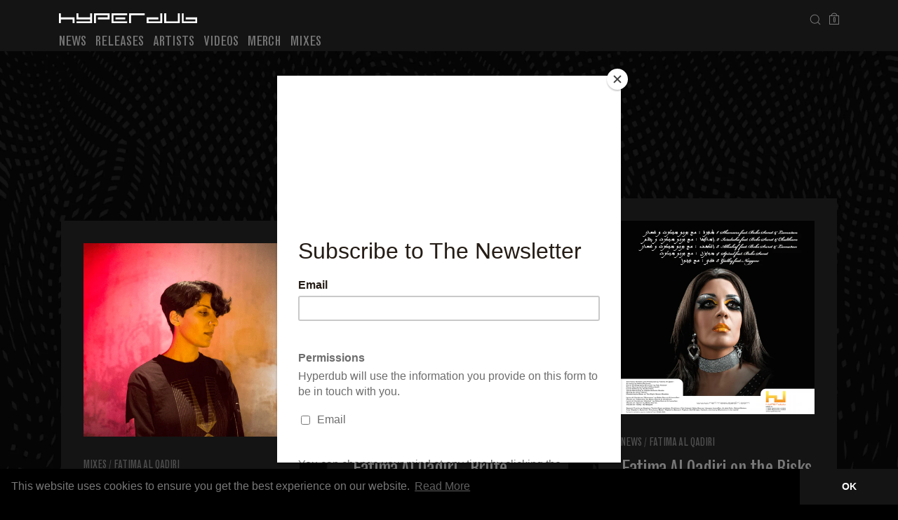

--- FILE ---
content_type: text/html; charset=utf-8
request_url: https://hyperdub.net/collections/vendors?q=Fatima%20Al%20Qadiri
body_size: 16280
content:
<!DOCTYPE html>
<html>
<head>
  <title>
  Fatima Al Qadiri &ndash; Hyperdub
  </title>
  
  <link rel="canonical" href="https://hyperdub.net/collections/vendors?q=fatima+al+qadiri" />
  <meta charset="utf-8">
  <meta name="viewport" content="width=device-width, initial-scale=1, maximum-scale=1, user-scalable=no">
  
  <meta property="og:type" content="website" />
  <meta property="og:title" content="Fatima Al Qadiri" />
  
    <meta property="og:image" content="http://hyperdub.net/cdn/shop/t/8/assets/logo.png?v=80699831569793249911524060259" />
    <meta property="og:image:secure_url" content="https://hyperdub.net/cdn/shop/t/8/assets/logo.png?v=80699831569793249911524060259" />
  



<meta property="og:url" content="https://hyperdub.net/collections/vendors?q=fatima+al+qadiri" />
<meta property="og:site_name" content="Hyperdub" />
  
 


  <script src="//ajax.googleapis.com/ajax/libs/jquery/1.11.3/jquery.min.js" type="text/javascript"></script>
  
  

  

  <script src="//hyperdub.net/cdn/shopifycloud/storefront/assets/themes_support/option_selection-b017cd28.js" type="text/javascript"></script>
  <link rel="icon" type="image/png" href="//hyperdub.net/cdn/shop/t/8/assets/favicon.png?v=160092297613808377821486143132" />
 
  <link rel="apple-touch-icon" href="//hyperdub.net/cdn/shop/t/8/assets/apple-touch-icon.png?v=166871526137717761821486142034">
  <link rel="apple-touch-icon" sizes="72x72" href="//hyperdub.net/cdn/shop/t/8/assets/apple-touch-icon-72x72.png?v=49916360186143116941486142034">
  <link rel="apple-touch-icon" sizes="114x114" href="//hyperdub.net/cdn/shop/t/8/assets/apple-touch-icon-114x114.png?v=31680143944490529241486142034">
  <script src="//hyperdub.net/cdn/shopifycloud/storefront/assets/themes_support/api.jquery-7ab1a3a4.js" type="text/javascript"></script>
  <script> Shopify.money_format = "&pound;{{amount}}";</script>
  <script src="//maxcdn.bootstrapcdn.com/bootstrap/3.3.1/js/bootstrap.min.js" type="text/javascript"></script>  

  <link href="//hyperdub.net/cdn/shop/t/8/assets/main.css?v=30815023653355020191764677880" rel="stylesheet" type="text/css" media="all" />
  <script src="//hyperdub.net/cdn/shop/t/8/assets/components.js?v=76405321866339795111642700782" type="text/javascript"></script>
  <script src="//hyperdub.net/cdn/shop/t/8/assets/main.js?v=86904321177951169261647211572" type="text/javascript"></script>

  <script>window.performance && window.performance.mark && window.performance.mark('shopify.content_for_header.start');</script><meta name="google-site-verification" content="pJoNkh0MQMZW_O0_ZhwUHEReZNcQ1uxiTYzkCCwWUoA">
<meta id="shopify-digital-wallet" name="shopify-digital-wallet" content="/7183399/digital_wallets/dialog">
<meta name="shopify-checkout-api-token" content="fee8d4a0fe8be66332e4024ba415de36">
<meta id="in-context-paypal-metadata" data-shop-id="7183399" data-venmo-supported="false" data-environment="production" data-locale="en_US" data-paypal-v4="true" data-currency="GBP">
<link rel="alternate" hreflang="x-default" href="https://hyperdub.net/collections/vendors?q=Fatima+Al+Qadiri">
<link rel="alternate" hreflang="en" href="https://hyperdub.net/collections/vendors?q=Fatima+Al+Qadiri">
<link rel="alternate" hreflang="en-US" href="https://hyperdub.net/en-us/collections/vendors?q=Fatima+Al+Qadiri">
<script async="async" src="/checkouts/internal/preloads.js?locale=en-GB"></script>
<link rel="preconnect" href="https://shop.app" crossorigin="anonymous">
<script async="async" src="https://shop.app/checkouts/internal/preloads.js?locale=en-GB&shop_id=7183399" crossorigin="anonymous"></script>
<script id="apple-pay-shop-capabilities" type="application/json">{"shopId":7183399,"countryCode":"GB","currencyCode":"GBP","merchantCapabilities":["supports3DS"],"merchantId":"gid:\/\/shopify\/Shop\/7183399","merchantName":"Hyperdub","requiredBillingContactFields":["postalAddress","email","phone"],"requiredShippingContactFields":["postalAddress","email","phone"],"shippingType":"shipping","supportedNetworks":["visa","maestro","masterCard","amex","discover","elo"],"total":{"type":"pending","label":"Hyperdub","amount":"1.00"},"shopifyPaymentsEnabled":true,"supportsSubscriptions":true}</script>
<script id="shopify-features" type="application/json">{"accessToken":"fee8d4a0fe8be66332e4024ba415de36","betas":["rich-media-storefront-analytics"],"domain":"hyperdub.net","predictiveSearch":true,"shopId":7183399,"locale":"en"}</script>
<script>var Shopify = Shopify || {};
Shopify.shop = "hyperdub.myshopify.com";
Shopify.locale = "en";
Shopify.currency = {"active":"GBP","rate":"1.0"};
Shopify.country = "GB";
Shopify.theme = {"name":"HYPERDUBxIMGxOPTIGRAM","id":164650512,"schema_name":null,"schema_version":null,"theme_store_id":null,"role":"main"};
Shopify.theme.handle = "null";
Shopify.theme.style = {"id":null,"handle":null};
Shopify.cdnHost = "hyperdub.net/cdn";
Shopify.routes = Shopify.routes || {};
Shopify.routes.root = "/";</script>
<script type="module">!function(o){(o.Shopify=o.Shopify||{}).modules=!0}(window);</script>
<script>!function(o){function n(){var o=[];function n(){o.push(Array.prototype.slice.apply(arguments))}return n.q=o,n}var t=o.Shopify=o.Shopify||{};t.loadFeatures=n(),t.autoloadFeatures=n()}(window);</script>
<script>
  window.ShopifyPay = window.ShopifyPay || {};
  window.ShopifyPay.apiHost = "shop.app\/pay";
  window.ShopifyPay.redirectState = null;
</script>
<script id="shop-js-analytics" type="application/json">{"pageType":"collection"}</script>
<script defer="defer" async type="module" src="//hyperdub.net/cdn/shopifycloud/shop-js/modules/v2/client.init-shop-cart-sync_IZsNAliE.en.esm.js"></script>
<script defer="defer" async type="module" src="//hyperdub.net/cdn/shopifycloud/shop-js/modules/v2/chunk.common_0OUaOowp.esm.js"></script>
<script type="module">
  await import("//hyperdub.net/cdn/shopifycloud/shop-js/modules/v2/client.init-shop-cart-sync_IZsNAliE.en.esm.js");
await import("//hyperdub.net/cdn/shopifycloud/shop-js/modules/v2/chunk.common_0OUaOowp.esm.js");

  window.Shopify.SignInWithShop?.initShopCartSync?.({"fedCMEnabled":true,"windoidEnabled":true});

</script>
<script>
  window.Shopify = window.Shopify || {};
  if (!window.Shopify.featureAssets) window.Shopify.featureAssets = {};
  window.Shopify.featureAssets['shop-js'] = {"shop-cart-sync":["modules/v2/client.shop-cart-sync_DLOhI_0X.en.esm.js","modules/v2/chunk.common_0OUaOowp.esm.js"],"init-fed-cm":["modules/v2/client.init-fed-cm_C6YtU0w6.en.esm.js","modules/v2/chunk.common_0OUaOowp.esm.js"],"shop-button":["modules/v2/client.shop-button_BCMx7GTG.en.esm.js","modules/v2/chunk.common_0OUaOowp.esm.js"],"shop-cash-offers":["modules/v2/client.shop-cash-offers_BT26qb5j.en.esm.js","modules/v2/chunk.common_0OUaOowp.esm.js","modules/v2/chunk.modal_CGo_dVj3.esm.js"],"init-windoid":["modules/v2/client.init-windoid_B9PkRMql.en.esm.js","modules/v2/chunk.common_0OUaOowp.esm.js"],"init-shop-email-lookup-coordinator":["modules/v2/client.init-shop-email-lookup-coordinator_DZkqjsbU.en.esm.js","modules/v2/chunk.common_0OUaOowp.esm.js"],"shop-toast-manager":["modules/v2/client.shop-toast-manager_Di2EnuM7.en.esm.js","modules/v2/chunk.common_0OUaOowp.esm.js"],"shop-login-button":["modules/v2/client.shop-login-button_BtqW_SIO.en.esm.js","modules/v2/chunk.common_0OUaOowp.esm.js","modules/v2/chunk.modal_CGo_dVj3.esm.js"],"avatar":["modules/v2/client.avatar_BTnouDA3.en.esm.js"],"pay-button":["modules/v2/client.pay-button_CWa-C9R1.en.esm.js","modules/v2/chunk.common_0OUaOowp.esm.js"],"init-shop-cart-sync":["modules/v2/client.init-shop-cart-sync_IZsNAliE.en.esm.js","modules/v2/chunk.common_0OUaOowp.esm.js"],"init-customer-accounts":["modules/v2/client.init-customer-accounts_DenGwJTU.en.esm.js","modules/v2/client.shop-login-button_BtqW_SIO.en.esm.js","modules/v2/chunk.common_0OUaOowp.esm.js","modules/v2/chunk.modal_CGo_dVj3.esm.js"],"init-shop-for-new-customer-accounts":["modules/v2/client.init-shop-for-new-customer-accounts_JdHXxpS9.en.esm.js","modules/v2/client.shop-login-button_BtqW_SIO.en.esm.js","modules/v2/chunk.common_0OUaOowp.esm.js","modules/v2/chunk.modal_CGo_dVj3.esm.js"],"init-customer-accounts-sign-up":["modules/v2/client.init-customer-accounts-sign-up_D6__K_p8.en.esm.js","modules/v2/client.shop-login-button_BtqW_SIO.en.esm.js","modules/v2/chunk.common_0OUaOowp.esm.js","modules/v2/chunk.modal_CGo_dVj3.esm.js"],"checkout-modal":["modules/v2/client.checkout-modal_C_ZQDY6s.en.esm.js","modules/v2/chunk.common_0OUaOowp.esm.js","modules/v2/chunk.modal_CGo_dVj3.esm.js"],"shop-follow-button":["modules/v2/client.shop-follow-button_XetIsj8l.en.esm.js","modules/v2/chunk.common_0OUaOowp.esm.js","modules/v2/chunk.modal_CGo_dVj3.esm.js"],"lead-capture":["modules/v2/client.lead-capture_DvA72MRN.en.esm.js","modules/v2/chunk.common_0OUaOowp.esm.js","modules/v2/chunk.modal_CGo_dVj3.esm.js"],"shop-login":["modules/v2/client.shop-login_ClXNxyh6.en.esm.js","modules/v2/chunk.common_0OUaOowp.esm.js","modules/v2/chunk.modal_CGo_dVj3.esm.js"],"payment-terms":["modules/v2/client.payment-terms_CNlwjfZz.en.esm.js","modules/v2/chunk.common_0OUaOowp.esm.js","modules/v2/chunk.modal_CGo_dVj3.esm.js"]};
</script>
<script>(function() {
  var isLoaded = false;
  function asyncLoad() {
    if (isLoaded) return;
    isLoaded = true;
    var urls = ["https:\/\/chimpstatic.com\/mcjs-connected\/js\/users\/97aea680095fc5c81f3843476\/3d10a6ef06c10da59f9d640b2.js?shop=hyperdub.myshopify.com","https:\/\/pmslider.netlify.app\/s2\/hyperdub.js?abg=\u0026ac1=\u0026ap=ms\u0026ar=\u0026at=chl\u0026dbg=\u0026dc1=\u0026dc2=\u0026dl=\u0026dp=b\u0026dt=counter\u0026eov=\u0026ev=\u0026ezc=\u0026ezh=\u0026haob=\u0026haom=\u0026pvi=\u0026rti=true\u0026saoh=\u0026sm=a\u0026v=4\u0026shop=hyperdub.myshopify.com","\/\/cdn.shopify.com\/proxy\/0bd1db93616460630f5770150766e1883d01f97c48381f4225f1ee789f148c4a\/shopify-script-tags.s3.eu-west-1.amazonaws.com\/smartseo\/instantpage.js?shop=hyperdub.myshopify.com\u0026sp-cache-control=cHVibGljLCBtYXgtYWdlPTkwMA","https:\/\/d3bt4yq3k408c5.cloudfront.net\/trafficguard.js?shop=hyperdub.myshopify.com","\/\/backinstock.useamp.com\/widget\/96370_1767160228.js?category=bis\u0026v=6\u0026shop=hyperdub.myshopify.com"];
    for (var i = 0; i < urls.length; i++) {
      var s = document.createElement('script');
      s.type = 'text/javascript';
      s.async = true;
      s.src = urls[i];
      var x = document.getElementsByTagName('script')[0];
      x.parentNode.insertBefore(s, x);
    }
  };
  if(window.attachEvent) {
    window.attachEvent('onload', asyncLoad);
  } else {
    window.addEventListener('load', asyncLoad, false);
  }
})();</script>
<script id="__st">var __st={"a":7183399,"offset":0,"reqid":"699ef5b6-e59f-4b1f-b66b-3f2c7cda4371-1768445402","pageurl":"hyperdub.net\/collections\/vendors?q=Fatima%20Al%20Qadiri","u":"15f066094b2f","p":"vendors"};</script>
<script>window.ShopifyPaypalV4VisibilityTracking = true;</script>
<script id="captcha-bootstrap">!function(){'use strict';const t='contact',e='account',n='new_comment',o=[[t,t],['blogs',n],['comments',n],[t,'customer']],c=[[e,'customer_login'],[e,'guest_login'],[e,'recover_customer_password'],[e,'create_customer']],r=t=>t.map((([t,e])=>`form[action*='/${t}']:not([data-nocaptcha='true']) input[name='form_type'][value='${e}']`)).join(','),a=t=>()=>t?[...document.querySelectorAll(t)].map((t=>t.form)):[];function s(){const t=[...o],e=r(t);return a(e)}const i='password',u='form_key',d=['recaptcha-v3-token','g-recaptcha-response','h-captcha-response',i],f=()=>{try{return window.sessionStorage}catch{return}},m='__shopify_v',_=t=>t.elements[u];function p(t,e,n=!1){try{const o=window.sessionStorage,c=JSON.parse(o.getItem(e)),{data:r}=function(t){const{data:e,action:n}=t;return t[m]||n?{data:e,action:n}:{data:t,action:n}}(c);for(const[e,n]of Object.entries(r))t.elements[e]&&(t.elements[e].value=n);n&&o.removeItem(e)}catch(o){console.error('form repopulation failed',{error:o})}}const l='form_type',E='cptcha';function T(t){t.dataset[E]=!0}const w=window,h=w.document,L='Shopify',v='ce_forms',y='captcha';let A=!1;((t,e)=>{const n=(g='f06e6c50-85a8-45c8-87d0-21a2b65856fe',I='https://cdn.shopify.com/shopifycloud/storefront-forms-hcaptcha/ce_storefront_forms_captcha_hcaptcha.v1.5.2.iife.js',D={infoText:'Protected by hCaptcha',privacyText:'Privacy',termsText:'Terms'},(t,e,n)=>{const o=w[L][v],c=o.bindForm;if(c)return c(t,g,e,D).then(n);var r;o.q.push([[t,g,e,D],n]),r=I,A||(h.body.append(Object.assign(h.createElement('script'),{id:'captcha-provider',async:!0,src:r})),A=!0)});var g,I,D;w[L]=w[L]||{},w[L][v]=w[L][v]||{},w[L][v].q=[],w[L][y]=w[L][y]||{},w[L][y].protect=function(t,e){n(t,void 0,e),T(t)},Object.freeze(w[L][y]),function(t,e,n,w,h,L){const[v,y,A,g]=function(t,e,n){const i=e?o:[],u=t?c:[],d=[...i,...u],f=r(d),m=r(i),_=r(d.filter((([t,e])=>n.includes(e))));return[a(f),a(m),a(_),s()]}(w,h,L),I=t=>{const e=t.target;return e instanceof HTMLFormElement?e:e&&e.form},D=t=>v().includes(t);t.addEventListener('submit',(t=>{const e=I(t);if(!e)return;const n=D(e)&&!e.dataset.hcaptchaBound&&!e.dataset.recaptchaBound,o=_(e),c=g().includes(e)&&(!o||!o.value);(n||c)&&t.preventDefault(),c&&!n&&(function(t){try{if(!f())return;!function(t){const e=f();if(!e)return;const n=_(t);if(!n)return;const o=n.value;o&&e.removeItem(o)}(t);const e=Array.from(Array(32),(()=>Math.random().toString(36)[2])).join('');!function(t,e){_(t)||t.append(Object.assign(document.createElement('input'),{type:'hidden',name:u})),t.elements[u].value=e}(t,e),function(t,e){const n=f();if(!n)return;const o=[...t.querySelectorAll(`input[type='${i}']`)].map((({name:t})=>t)),c=[...d,...o],r={};for(const[a,s]of new FormData(t).entries())c.includes(a)||(r[a]=s);n.setItem(e,JSON.stringify({[m]:1,action:t.action,data:r}))}(t,e)}catch(e){console.error('failed to persist form',e)}}(e),e.submit())}));const S=(t,e)=>{t&&!t.dataset[E]&&(n(t,e.some((e=>e===t))),T(t))};for(const o of['focusin','change'])t.addEventListener(o,(t=>{const e=I(t);D(e)&&S(e,y())}));const B=e.get('form_key'),M=e.get(l),P=B&&M;t.addEventListener('DOMContentLoaded',(()=>{const t=y();if(P)for(const e of t)e.elements[l].value===M&&p(e,B);[...new Set([...A(),...v().filter((t=>'true'===t.dataset.shopifyCaptcha))])].forEach((e=>S(e,t)))}))}(h,new URLSearchParams(w.location.search),n,t,e,['guest_login'])})(!0,!0)}();</script>
<script integrity="sha256-4kQ18oKyAcykRKYeNunJcIwy7WH5gtpwJnB7kiuLZ1E=" data-source-attribution="shopify.loadfeatures" defer="defer" src="//hyperdub.net/cdn/shopifycloud/storefront/assets/storefront/load_feature-a0a9edcb.js" crossorigin="anonymous"></script>
<script crossorigin="anonymous" defer="defer" src="//hyperdub.net/cdn/shopifycloud/storefront/assets/shopify_pay/storefront-65b4c6d7.js?v=20250812"></script>
<script data-source-attribution="shopify.dynamic_checkout.dynamic.init">var Shopify=Shopify||{};Shopify.PaymentButton=Shopify.PaymentButton||{isStorefrontPortableWallets:!0,init:function(){window.Shopify.PaymentButton.init=function(){};var t=document.createElement("script");t.src="https://hyperdub.net/cdn/shopifycloud/portable-wallets/latest/portable-wallets.en.js",t.type="module",document.head.appendChild(t)}};
</script>
<script data-source-attribution="shopify.dynamic_checkout.buyer_consent">
  function portableWalletsHideBuyerConsent(e){var t=document.getElementById("shopify-buyer-consent"),n=document.getElementById("shopify-subscription-policy-button");t&&n&&(t.classList.add("hidden"),t.setAttribute("aria-hidden","true"),n.removeEventListener("click",e))}function portableWalletsShowBuyerConsent(e){var t=document.getElementById("shopify-buyer-consent"),n=document.getElementById("shopify-subscription-policy-button");t&&n&&(t.classList.remove("hidden"),t.removeAttribute("aria-hidden"),n.addEventListener("click",e))}window.Shopify?.PaymentButton&&(window.Shopify.PaymentButton.hideBuyerConsent=portableWalletsHideBuyerConsent,window.Shopify.PaymentButton.showBuyerConsent=portableWalletsShowBuyerConsent);
</script>
<script data-source-attribution="shopify.dynamic_checkout.cart.bootstrap">document.addEventListener("DOMContentLoaded",(function(){function t(){return document.querySelector("shopify-accelerated-checkout-cart, shopify-accelerated-checkout")}if(t())Shopify.PaymentButton.init();else{new MutationObserver((function(e,n){t()&&(Shopify.PaymentButton.init(),n.disconnect())})).observe(document.body,{childList:!0,subtree:!0})}}));
</script>
<script id='scb4127' type='text/javascript' async='' src='https://hyperdub.net/cdn/shopifycloud/privacy-banner/storefront-banner.js'></script><link id="shopify-accelerated-checkout-styles" rel="stylesheet" media="screen" href="https://hyperdub.net/cdn/shopifycloud/portable-wallets/latest/accelerated-checkout-backwards-compat.css" crossorigin="anonymous">
<style id="shopify-accelerated-checkout-cart">
        #shopify-buyer-consent {
  margin-top: 1em;
  display: inline-block;
  width: 100%;
}

#shopify-buyer-consent.hidden {
  display: none;
}

#shopify-subscription-policy-button {
  background: none;
  border: none;
  padding: 0;
  text-decoration: underline;
  font-size: inherit;
  cursor: pointer;
}

#shopify-subscription-policy-button::before {
  box-shadow: none;
}

      </style>

<script>window.performance && window.performance.mark && window.performance.mark('shopify.content_for_header.end');</script>
  <link rel="stylesheet" type="text/css" href="//cdnjs.cloudflare.com/ajax/libs/cookieconsent2/3.0.3/cookieconsent.min.css" />
<script src="//cdnjs.cloudflare.com/ajax/libs/cookieconsent2/3.0.3/cookieconsent.min.js"></script>
<script>
window.addEventListener("load", function(){
window.cookieconsent.initialise({
  "palette": {
    "popup": {
      "background": "#000000",
      "text": "#787878"
    },
    "button": {
      "background": "#141414",
      "text": "#ffffff"
    }
  },
  "theme": "edgeless",
  "content": {
    "dismiss": "OK",
    "link": "Read More",
    "href": "https://hyperdub.net/pages/privacy-policy"
  }
})});
</script>



<!-- BEGIN app block: shopify://apps/smart-seo/blocks/smartseo/7b0a6064-ca2e-4392-9a1d-8c43c942357b --><meta name="smart-seo-integrated" content="true" /><!-- metatagsSavedToSEOFields: true --><!-- BEGIN app snippet: smartseo.custom.schemas.jsonld --><!-- END app snippet --><!-- BEGIN app snippet: smartseo.collection.jsonld -->
<!--JSON-LD data generated by Smart SEO--><script type="application/ld+json">{"@context":"https://schema.org","@type":"ItemList","name":"Fatima Al Qadiri","url":"https://hyperdub.net/collections/vendors?q=Fatima+Al+Qadiri","description":"","mainEntityOfPage":{"@type":"CollectionPage","@id":"https://hyperdub.net/collections/vendors?q=Fatima+Al+Qadiri"},"itemListElement":[{"@type":"ListItem","position":1,"url":"https://hyperdub.net/products/couch-wisdom-with-fatima-al-qadiri"},{"@type":"ListItem","position":2,"url":"https://hyperdub.net/products/copy-of-copy-of-a-scorched-earth-policy-kode9-and-spaceape-interviewed"},{"@type":"ListItem","position":3,"url":"https://hyperdub.net/products/fatima-al-qadiri-on-the-risks-of-making-queer-arabic-dance-music"},{"@type":"ListItem","position":4,"url":"https://hyperdub.net/products/fatima-al-qadiris-chinese-fantasy-in-conversation-with-dazed-about-asiatisch"},{"@type":"ListItem","position":5,"url":"https://hyperdub.net/products/fatima-al-qadiri-brute"},{"@type":"ListItem","position":6,"url":"https://hyperdub.net/products/fatima-alqadiri-medieval-femme"},{"@type":"ListItem","position":7,"url":"https://hyperdub.net/products/fatima-al-qadiri-asiatisch-hdbcd024"},{"@type":"ListItem","position":8,"url":"https://hyperdub.net/products/fatima-al-qadiri-gumar"},{"@type":"ListItem","position":9,"url":"https://hyperdub.net/products/fatima-al-qadiri-malaak"},{"@type":"ListItem","position":10,"url":"https://hyperdub.net/products/fatima-al-qadiri-shaneera"},{"@type":"ListItem","position":11,"url":"https://hyperdub.net/products/fatima-al-qadiri-me-and-my-sister-played-video-games-as-saddam-invaded"},{"@type":"ListItem","position":12,"url":"https://hyperdub.net/products/fatima-al-qadiri-melancholy-is-the-highest-form-of-art"},{"@type":"ListItem","position":13,"url":"https://hyperdub.net/products/how-music-delivered-me-from-hell-according-to-fatima-al-qadiri"},{"@type":"ListItem","position":14,"url":"https://hyperdub.net/products/with-shaneera-fatima-al-qadiri-asks-what-drag-means-in-the-middle-east-with-vogue"}]}</script><!-- END app snippet --><!-- BEGIN app snippet: smartseo.no.index -->





<!-- END app snippet --><!-- BEGIN app snippet: smartseo.breadcrumbs.jsonld --><!--JSON-LD data generated by Smart SEO-->
<script type="application/ld+json">
    {
        "@context": "https://schema.org",
        "@type": "BreadcrumbList",
        "itemListElement": [
            {
                "@type": "ListItem",
                "position": 1,
                "item": {
                    "@type": "Website",
                    "@id": "https://hyperdub.net",
                    "name": "Home"
                }
            },
            {
                "@type": "ListItem",
                "position": 2,
                "item": {
                    "@type": "CollectionPage",
                    "@id": "https://hyperdub.net/collections/vendors?q=Fatima+Al+Qadiri",
                    "name": "Fatima Al Qadiri"
                }
            }
        ]
    }
</script><!-- END app snippet --><!-- END app block --><!-- BEGIN app block: shopify://apps/fraud-guard/blocks/app-embed/7c8c141d-bb2e-471b-a493-6f5179540616 -->

<div id="fraud-guard-app-ASWh5NlNlVUlZM1JPd__7534087458814163749" class="fraud-guard-app-embed">
  
  
  
</div>

<script>
  // Don't interfere with the theme editor
  if (window.Shopify && Shopify.designMode) window.__FG_SKIP__ = true;
</script>

<script>
(function () {
  // Don't apply in editor
  if (window.Shopify && Shopify.designMode) return;

  // If we've already marked this visitor as blocked, hide immediately and bounce.
  if (document.cookie.includes("fraud_guard_blocked=1")) {
    document.documentElement.style.visibility = 'hidden';
    location.replace('/apps/fraud-guard/api/blocked?from=' + encodeURIComponent(location.href));
  }
})();
</script>

<script src="https://cdn.shopify.com/extensions/01993b6f-8934-796e-a3a1-2bbbb7024559/fraud-guard-19/assets/client.base.min.js" defer></script>
<script src="https://cdn.shopify.com/extensions/01993b6f-8934-796e-a3a1-2bbbb7024559/fraud-guard-19/assets/app-embed.js" defer></script>


<!-- END app block --><link href="https://monorail-edge.shopifysvc.com" rel="dns-prefetch">
<script>(function(){if ("sendBeacon" in navigator && "performance" in window) {try {var session_token_from_headers = performance.getEntriesByType('navigation')[0].serverTiming.find(x => x.name == '_s').description;} catch {var session_token_from_headers = undefined;}var session_cookie_matches = document.cookie.match(/_shopify_s=([^;]*)/);var session_token_from_cookie = session_cookie_matches && session_cookie_matches.length === 2 ? session_cookie_matches[1] : "";var session_token = session_token_from_headers || session_token_from_cookie || "";function handle_abandonment_event(e) {var entries = performance.getEntries().filter(function(entry) {return /monorail-edge.shopifysvc.com/.test(entry.name);});if (!window.abandonment_tracked && entries.length === 0) {window.abandonment_tracked = true;var currentMs = Date.now();var navigation_start = performance.timing.navigationStart;var payload = {shop_id: 7183399,url: window.location.href,navigation_start,duration: currentMs - navigation_start,session_token,page_type: "collection"};window.navigator.sendBeacon("https://monorail-edge.shopifysvc.com/v1/produce", JSON.stringify({schema_id: "online_store_buyer_site_abandonment/1.1",payload: payload,metadata: {event_created_at_ms: currentMs,event_sent_at_ms: currentMs}}));}}window.addEventListener('pagehide', handle_abandonment_event);}}());</script>
<script id="web-pixels-manager-setup">(function e(e,d,r,n,o){if(void 0===o&&(o={}),!Boolean(null===(a=null===(i=window.Shopify)||void 0===i?void 0:i.analytics)||void 0===a?void 0:a.replayQueue)){var i,a;window.Shopify=window.Shopify||{};var t=window.Shopify;t.analytics=t.analytics||{};var s=t.analytics;s.replayQueue=[],s.publish=function(e,d,r){return s.replayQueue.push([e,d,r]),!0};try{self.performance.mark("wpm:start")}catch(e){}var l=function(){var e={modern:/Edge?\/(1{2}[4-9]|1[2-9]\d|[2-9]\d{2}|\d{4,})\.\d+(\.\d+|)|Firefox\/(1{2}[4-9]|1[2-9]\d|[2-9]\d{2}|\d{4,})\.\d+(\.\d+|)|Chrom(ium|e)\/(9{2}|\d{3,})\.\d+(\.\d+|)|(Maci|X1{2}).+ Version\/(15\.\d+|(1[6-9]|[2-9]\d|\d{3,})\.\d+)([,.]\d+|)( \(\w+\)|)( Mobile\/\w+|) Safari\/|Chrome.+OPR\/(9{2}|\d{3,})\.\d+\.\d+|(CPU[ +]OS|iPhone[ +]OS|CPU[ +]iPhone|CPU IPhone OS|CPU iPad OS)[ +]+(15[._]\d+|(1[6-9]|[2-9]\d|\d{3,})[._]\d+)([._]\d+|)|Android:?[ /-](13[3-9]|1[4-9]\d|[2-9]\d{2}|\d{4,})(\.\d+|)(\.\d+|)|Android.+Firefox\/(13[5-9]|1[4-9]\d|[2-9]\d{2}|\d{4,})\.\d+(\.\d+|)|Android.+Chrom(ium|e)\/(13[3-9]|1[4-9]\d|[2-9]\d{2}|\d{4,})\.\d+(\.\d+|)|SamsungBrowser\/([2-9]\d|\d{3,})\.\d+/,legacy:/Edge?\/(1[6-9]|[2-9]\d|\d{3,})\.\d+(\.\d+|)|Firefox\/(5[4-9]|[6-9]\d|\d{3,})\.\d+(\.\d+|)|Chrom(ium|e)\/(5[1-9]|[6-9]\d|\d{3,})\.\d+(\.\d+|)([\d.]+$|.*Safari\/(?![\d.]+ Edge\/[\d.]+$))|(Maci|X1{2}).+ Version\/(10\.\d+|(1[1-9]|[2-9]\d|\d{3,})\.\d+)([,.]\d+|)( \(\w+\)|)( Mobile\/\w+|) Safari\/|Chrome.+OPR\/(3[89]|[4-9]\d|\d{3,})\.\d+\.\d+|(CPU[ +]OS|iPhone[ +]OS|CPU[ +]iPhone|CPU IPhone OS|CPU iPad OS)[ +]+(10[._]\d+|(1[1-9]|[2-9]\d|\d{3,})[._]\d+)([._]\d+|)|Android:?[ /-](13[3-9]|1[4-9]\d|[2-9]\d{2}|\d{4,})(\.\d+|)(\.\d+|)|Mobile Safari.+OPR\/([89]\d|\d{3,})\.\d+\.\d+|Android.+Firefox\/(13[5-9]|1[4-9]\d|[2-9]\d{2}|\d{4,})\.\d+(\.\d+|)|Android.+Chrom(ium|e)\/(13[3-9]|1[4-9]\d|[2-9]\d{2}|\d{4,})\.\d+(\.\d+|)|Android.+(UC? ?Browser|UCWEB|U3)[ /]?(15\.([5-9]|\d{2,})|(1[6-9]|[2-9]\d|\d{3,})\.\d+)\.\d+|SamsungBrowser\/(5\.\d+|([6-9]|\d{2,})\.\d+)|Android.+MQ{2}Browser\/(14(\.(9|\d{2,})|)|(1[5-9]|[2-9]\d|\d{3,})(\.\d+|))(\.\d+|)|K[Aa][Ii]OS\/(3\.\d+|([4-9]|\d{2,})\.\d+)(\.\d+|)/},d=e.modern,r=e.legacy,n=navigator.userAgent;return n.match(d)?"modern":n.match(r)?"legacy":"unknown"}(),u="modern"===l?"modern":"legacy",c=(null!=n?n:{modern:"",legacy:""})[u],f=function(e){return[e.baseUrl,"/wpm","/b",e.hashVersion,"modern"===e.buildTarget?"m":"l",".js"].join("")}({baseUrl:d,hashVersion:r,buildTarget:u}),m=function(e){var d=e.version,r=e.bundleTarget,n=e.surface,o=e.pageUrl,i=e.monorailEndpoint;return{emit:function(e){var a=e.status,t=e.errorMsg,s=(new Date).getTime(),l=JSON.stringify({metadata:{event_sent_at_ms:s},events:[{schema_id:"web_pixels_manager_load/3.1",payload:{version:d,bundle_target:r,page_url:o,status:a,surface:n,error_msg:t},metadata:{event_created_at_ms:s}}]});if(!i)return console&&console.warn&&console.warn("[Web Pixels Manager] No Monorail endpoint provided, skipping logging."),!1;try{return self.navigator.sendBeacon.bind(self.navigator)(i,l)}catch(e){}var u=new XMLHttpRequest;try{return u.open("POST",i,!0),u.setRequestHeader("Content-Type","text/plain"),u.send(l),!0}catch(e){return console&&console.warn&&console.warn("[Web Pixels Manager] Got an unhandled error while logging to Monorail."),!1}}}}({version:r,bundleTarget:l,surface:e.surface,pageUrl:self.location.href,monorailEndpoint:e.monorailEndpoint});try{o.browserTarget=l,function(e){var d=e.src,r=e.async,n=void 0===r||r,o=e.onload,i=e.onerror,a=e.sri,t=e.scriptDataAttributes,s=void 0===t?{}:t,l=document.createElement("script"),u=document.querySelector("head"),c=document.querySelector("body");if(l.async=n,l.src=d,a&&(l.integrity=a,l.crossOrigin="anonymous"),s)for(var f in s)if(Object.prototype.hasOwnProperty.call(s,f))try{l.dataset[f]=s[f]}catch(e){}if(o&&l.addEventListener("load",o),i&&l.addEventListener("error",i),u)u.appendChild(l);else{if(!c)throw new Error("Did not find a head or body element to append the script");c.appendChild(l)}}({src:f,async:!0,onload:function(){if(!function(){var e,d;return Boolean(null===(d=null===(e=window.Shopify)||void 0===e?void 0:e.analytics)||void 0===d?void 0:d.initialized)}()){var d=window.webPixelsManager.init(e)||void 0;if(d){var r=window.Shopify.analytics;r.replayQueue.forEach((function(e){var r=e[0],n=e[1],o=e[2];d.publishCustomEvent(r,n,o)})),r.replayQueue=[],r.publish=d.publishCustomEvent,r.visitor=d.visitor,r.initialized=!0}}},onerror:function(){return m.emit({status:"failed",errorMsg:"".concat(f," has failed to load")})},sri:function(e){var d=/^sha384-[A-Za-z0-9+/=]+$/;return"string"==typeof e&&d.test(e)}(c)?c:"",scriptDataAttributes:o}),m.emit({status:"loading"})}catch(e){m.emit({status:"failed",errorMsg:(null==e?void 0:e.message)||"Unknown error"})}}})({shopId: 7183399,storefrontBaseUrl: "https://hyperdub.net",extensionsBaseUrl: "https://extensions.shopifycdn.com/cdn/shopifycloud/web-pixels-manager",monorailEndpoint: "https://monorail-edge.shopifysvc.com/unstable/produce_batch",surface: "storefront-renderer",enabledBetaFlags: ["2dca8a86"],webPixelsConfigList: [{"id":"2182545793","configuration":"{\"pixelCode\":\"D4SP6EBC77UBQSIC9G70\"}","eventPayloadVersion":"v1","runtimeContext":"STRICT","scriptVersion":"22e92c2ad45662f435e4801458fb78cc","type":"APP","apiClientId":4383523,"privacyPurposes":["ANALYTICS","MARKETING","SALE_OF_DATA"],"dataSharingAdjustments":{"protectedCustomerApprovalScopes":["read_customer_address","read_customer_email","read_customer_name","read_customer_personal_data","read_customer_phone"]}},{"id":"1473905025","configuration":"{\"config\":\"{\\\"google_tag_ids\\\":[\\\"G-ZQD67QGF9W\\\",\\\"AW-11134271089\\\",\\\"GT-T9B8W6QK\\\"],\\\"target_country\\\":\\\"GB\\\",\\\"gtag_events\\\":[{\\\"type\\\":\\\"begin_checkout\\\",\\\"action_label\\\":[\\\"G-ZQD67QGF9W\\\",\\\"AW-11134271089\\\/4nNTCLntuqYYEPH8nb0p\\\"]},{\\\"type\\\":\\\"search\\\",\\\"action_label\\\":[\\\"G-ZQD67QGF9W\\\",\\\"AW-11134271089\\\/iytmCLvsuqYYEPH8nb0p\\\"]},{\\\"type\\\":\\\"view_item\\\",\\\"action_label\\\":[\\\"G-ZQD67QGF9W\\\",\\\"AW-11134271089\\\/Y3qdCLjsuqYYEPH8nb0p\\\",\\\"MC-7FMLC3NLFF\\\"]},{\\\"type\\\":\\\"purchase\\\",\\\"action_label\\\":[\\\"G-ZQD67QGF9W\\\",\\\"AW-11134271089\\\/rBhKCLLsuqYYEPH8nb0p\\\",\\\"MC-7FMLC3NLFF\\\",\\\"AW-11134271089\\\/BEujCMmwi5caEPH8nb0p\\\"]},{\\\"type\\\":\\\"page_view\\\",\\\"action_label\\\":[\\\"G-ZQD67QGF9W\\\",\\\"AW-11134271089\\\/vnAmCLXsuqYYEPH8nb0p\\\",\\\"MC-7FMLC3NLFF\\\"]},{\\\"type\\\":\\\"add_payment_info\\\",\\\"action_label\\\":[\\\"G-ZQD67QGF9W\\\",\\\"AW-11134271089\\\/6rF9CLztuqYYEPH8nb0p\\\"]},{\\\"type\\\":\\\"add_to_cart\\\",\\\"action_label\\\":[\\\"G-ZQD67QGF9W\\\",\\\"AW-11134271089\\\/bcXkCL7suqYYEPH8nb0p\\\"]}],\\\"enable_monitoring_mode\\\":false}\"}","eventPayloadVersion":"v1","runtimeContext":"OPEN","scriptVersion":"b2a88bafab3e21179ed38636efcd8a93","type":"APP","apiClientId":1780363,"privacyPurposes":[],"dataSharingAdjustments":{"protectedCustomerApprovalScopes":["read_customer_address","read_customer_email","read_customer_name","read_customer_personal_data","read_customer_phone"]}},{"id":"273186995","configuration":"{\"pixel_id\":\"2084284505165666\",\"pixel_type\":\"facebook_pixel\"}","eventPayloadVersion":"v1","runtimeContext":"OPEN","scriptVersion":"ca16bc87fe92b6042fbaa3acc2fbdaa6","type":"APP","apiClientId":2329312,"privacyPurposes":["ANALYTICS","MARKETING","SALE_OF_DATA"],"dataSharingAdjustments":{"protectedCustomerApprovalScopes":["read_customer_address","read_customer_email","read_customer_name","read_customer_personal_data","read_customer_phone"]}},{"id":"shopify-app-pixel","configuration":"{}","eventPayloadVersion":"v1","runtimeContext":"STRICT","scriptVersion":"0450","apiClientId":"shopify-pixel","type":"APP","privacyPurposes":["ANALYTICS","MARKETING"]},{"id":"shopify-custom-pixel","eventPayloadVersion":"v1","runtimeContext":"LAX","scriptVersion":"0450","apiClientId":"shopify-pixel","type":"CUSTOM","privacyPurposes":["ANALYTICS","MARKETING"]}],isMerchantRequest: false,initData: {"shop":{"name":"Hyperdub","paymentSettings":{"currencyCode":"GBP"},"myshopifyDomain":"hyperdub.myshopify.com","countryCode":"GB","storefrontUrl":"https:\/\/hyperdub.net"},"customer":null,"cart":null,"checkout":null,"productVariants":[],"purchasingCompany":null},},"https://hyperdub.net/cdn","7cecd0b6w90c54c6cpe92089d5m57a67346",{"modern":"","legacy":""},{"shopId":"7183399","storefrontBaseUrl":"https:\/\/hyperdub.net","extensionBaseUrl":"https:\/\/extensions.shopifycdn.com\/cdn\/shopifycloud\/web-pixels-manager","surface":"storefront-renderer","enabledBetaFlags":"[\"2dca8a86\"]","isMerchantRequest":"false","hashVersion":"7cecd0b6w90c54c6cpe92089d5m57a67346","publish":"custom","events":"[[\"page_viewed\",{}]]"});</script><script>
  window.ShopifyAnalytics = window.ShopifyAnalytics || {};
  window.ShopifyAnalytics.meta = window.ShopifyAnalytics.meta || {};
  window.ShopifyAnalytics.meta.currency = 'GBP';
  var meta = {"page":{"pageType":"vendors","requestId":"699ef5b6-e59f-4b1f-b66b-3f2c7cda4371-1768445402"}};
  for (var attr in meta) {
    window.ShopifyAnalytics.meta[attr] = meta[attr];
  }
</script>
<script class="analytics">
  (function () {
    var customDocumentWrite = function(content) {
      var jquery = null;

      if (window.jQuery) {
        jquery = window.jQuery;
      } else if (window.Checkout && window.Checkout.$) {
        jquery = window.Checkout.$;
      }

      if (jquery) {
        jquery('body').append(content);
      }
    };

    var hasLoggedConversion = function(token) {
      if (token) {
        return document.cookie.indexOf('loggedConversion=' + token) !== -1;
      }
      return false;
    }

    var setCookieIfConversion = function(token) {
      if (token) {
        var twoMonthsFromNow = new Date(Date.now());
        twoMonthsFromNow.setMonth(twoMonthsFromNow.getMonth() + 2);

        document.cookie = 'loggedConversion=' + token + '; expires=' + twoMonthsFromNow;
      }
    }

    var trekkie = window.ShopifyAnalytics.lib = window.trekkie = window.trekkie || [];
    if (trekkie.integrations) {
      return;
    }
    trekkie.methods = [
      'identify',
      'page',
      'ready',
      'track',
      'trackForm',
      'trackLink'
    ];
    trekkie.factory = function(method) {
      return function() {
        var args = Array.prototype.slice.call(arguments);
        args.unshift(method);
        trekkie.push(args);
        return trekkie;
      };
    };
    for (var i = 0; i < trekkie.methods.length; i++) {
      var key = trekkie.methods[i];
      trekkie[key] = trekkie.factory(key);
    }
    trekkie.load = function(config) {
      trekkie.config = config || {};
      trekkie.config.initialDocumentCookie = document.cookie;
      var first = document.getElementsByTagName('script')[0];
      var script = document.createElement('script');
      script.type = 'text/javascript';
      script.onerror = function(e) {
        var scriptFallback = document.createElement('script');
        scriptFallback.type = 'text/javascript';
        scriptFallback.onerror = function(error) {
                var Monorail = {
      produce: function produce(monorailDomain, schemaId, payload) {
        var currentMs = new Date().getTime();
        var event = {
          schema_id: schemaId,
          payload: payload,
          metadata: {
            event_created_at_ms: currentMs,
            event_sent_at_ms: currentMs
          }
        };
        return Monorail.sendRequest("https://" + monorailDomain + "/v1/produce", JSON.stringify(event));
      },
      sendRequest: function sendRequest(endpointUrl, payload) {
        // Try the sendBeacon API
        if (window && window.navigator && typeof window.navigator.sendBeacon === 'function' && typeof window.Blob === 'function' && !Monorail.isIos12()) {
          var blobData = new window.Blob([payload], {
            type: 'text/plain'
          });

          if (window.navigator.sendBeacon(endpointUrl, blobData)) {
            return true;
          } // sendBeacon was not successful

        } // XHR beacon

        var xhr = new XMLHttpRequest();

        try {
          xhr.open('POST', endpointUrl);
          xhr.setRequestHeader('Content-Type', 'text/plain');
          xhr.send(payload);
        } catch (e) {
          console.log(e);
        }

        return false;
      },
      isIos12: function isIos12() {
        return window.navigator.userAgent.lastIndexOf('iPhone; CPU iPhone OS 12_') !== -1 || window.navigator.userAgent.lastIndexOf('iPad; CPU OS 12_') !== -1;
      }
    };
    Monorail.produce('monorail-edge.shopifysvc.com',
      'trekkie_storefront_load_errors/1.1',
      {shop_id: 7183399,
      theme_id: 164650512,
      app_name: "storefront",
      context_url: window.location.href,
      source_url: "//hyperdub.net/cdn/s/trekkie.storefront.55c6279c31a6628627b2ba1c5ff367020da294e2.min.js"});

        };
        scriptFallback.async = true;
        scriptFallback.src = '//hyperdub.net/cdn/s/trekkie.storefront.55c6279c31a6628627b2ba1c5ff367020da294e2.min.js';
        first.parentNode.insertBefore(scriptFallback, first);
      };
      script.async = true;
      script.src = '//hyperdub.net/cdn/s/trekkie.storefront.55c6279c31a6628627b2ba1c5ff367020da294e2.min.js';
      first.parentNode.insertBefore(script, first);
    };
    trekkie.load(
      {"Trekkie":{"appName":"storefront","development":false,"defaultAttributes":{"shopId":7183399,"isMerchantRequest":null,"themeId":164650512,"themeCityHash":"574667774237549484","contentLanguage":"en","currency":"GBP","eventMetadataId":"0e7011b8-4026-480b-96a0-b25858596f2a"},"isServerSideCookieWritingEnabled":true,"monorailRegion":"shop_domain","enabledBetaFlags":["65f19447"]},"Session Attribution":{},"S2S":{"facebookCapiEnabled":true,"source":"trekkie-storefront-renderer","apiClientId":580111}}
    );

    var loaded = false;
    trekkie.ready(function() {
      if (loaded) return;
      loaded = true;

      window.ShopifyAnalytics.lib = window.trekkie;

      var originalDocumentWrite = document.write;
      document.write = customDocumentWrite;
      try { window.ShopifyAnalytics.merchantGoogleAnalytics.call(this); } catch(error) {};
      document.write = originalDocumentWrite;

      window.ShopifyAnalytics.lib.page(null,{"pageType":"vendors","requestId":"699ef5b6-e59f-4b1f-b66b-3f2c7cda4371-1768445402","shopifyEmitted":true});

      var match = window.location.pathname.match(/checkouts\/(.+)\/(thank_you|post_purchase)/)
      var token = match? match[1]: undefined;
      if (!hasLoggedConversion(token)) {
        setCookieIfConversion(token);
        
      }
    });


        var eventsListenerScript = document.createElement('script');
        eventsListenerScript.async = true;
        eventsListenerScript.src = "//hyperdub.net/cdn/shopifycloud/storefront/assets/shop_events_listener-3da45d37.js";
        document.getElementsByTagName('head')[0].appendChild(eventsListenerScript);

})();</script>
  <script>
  if (!window.ga || (window.ga && typeof window.ga !== 'function')) {
    window.ga = function ga() {
      (window.ga.q = window.ga.q || []).push(arguments);
      if (window.Shopify && window.Shopify.analytics && typeof window.Shopify.analytics.publish === 'function') {
        window.Shopify.analytics.publish("ga_stub_called", {}, {sendTo: "google_osp_migration"});
      }
      console.error("Shopify's Google Analytics stub called with:", Array.from(arguments), "\nSee https://help.shopify.com/manual/promoting-marketing/pixels/pixel-migration#google for more information.");
    };
    if (window.Shopify && window.Shopify.analytics && typeof window.Shopify.analytics.publish === 'function') {
      window.Shopify.analytics.publish("ga_stub_initialized", {}, {sendTo: "google_osp_migration"});
    }
  }
</script>
<script
  defer
  src="https://hyperdub.net/cdn/shopifycloud/perf-kit/shopify-perf-kit-3.0.3.min.js"
  data-application="storefront-renderer"
  data-shop-id="7183399"
  data-render-region="gcp-us-east1"
  data-page-type="collection"
  data-theme-instance-id="164650512"
  data-theme-name=""
  data-theme-version=""
  data-monorail-region="shop_domain"
  data-resource-timing-sampling-rate="10"
  data-shs="true"
  data-shs-beacon="true"
  data-shs-export-with-fetch="true"
  data-shs-logs-sample-rate="1"
  data-shs-beacon-endpoint="https://hyperdub.net/api/collect"
></script>
</head>



<body id="fatima-al-qadiri" class="" >

  <div id="fb-root"></div>
  <script>(function(d, s, id) {
    var js, fjs = d.getElementsByTagName(s)[0];
    if (d.getElementById(id)) return;
    js = d.createElement(s); js.id = id;
    js.src = "//connect.facebook.net/en_US/all.js#xfbml=1&appId=1743713679100277";
    fjs.parentNode.insertBefore(js, fjs);
  }(document, 'script', 'facebook-jssdk'));</script>
  <div id="brick"></div>
  <header>
      <div class="menu-wrapper">
        <div class="menu-inner">
          <div class="menu-slider">
            <div class="menu-primary">
              <div class="menu-slide-inner cf">
              
                <div class="logo-hyperdub cf">
                  <a href="https://hyperdub.net"><img src="//hyperdub.net/cdn/shop/t/8/assets/hyperdub.svg?v=136607609730483158021484842631" alt="" /></a>
                </div>
              
              
                <ul>
                    
                       <li><a href="/" title="">News</a></li>
                    
                       <li><a href="/collections/releases" title="">Releases</a></li>
                    
                       <li><a href="/pages/artists" title="">Artists</a></li>
                    
                       <li><a href="/collections/videos" title="">Videos</a></li>
                    
                       <li><a href="/collections/merch" title="">Merch</a></li>
                    
                       <li><a href="/collections/radio" title="">Mixes</a></li>
                    
                    </ul>

                <div class="icons-cart-search">
                       <a href="/pages/search/" class="icon-search-link">
                          <div class="icon-search">
                          <svg version="1.1" id="Layer_1" xmlns="http://www.w3.org/2000/svg" xmlns:xlink="http://www.w3.org/1999/xlink" x="0px" y="0px"
                             width="16px" height="16px" viewBox="0 0 16 16" >
                          <path fill="#787878" d="M15.2,14.4l-3-3c1-1.2,1.6-2.7,1.6-4.2c0-1.7-0.7-3.4-1.9-4.6C10.7,1.4,9,0.7,7.3,0.7c-1.7,0-3.4,0.7-4.6,1.9
                            C1.5,3.9,0.8,5.5,0.8,7.2c0,1.7,0.7,3.4,1.9,4.6c1.2,1.2,2.9,1.9,4.6,1.9c0,0,0,0,0,0c1.6,0,3.1-0.6,4.2-1.6l3,3
                            c0.1,0.1,0.2,0.1,0.4,0.1s0.3,0,0.4-0.1C15.4,14.9,15.4,14.6,15.2,14.4z M7.3,12.7C7.3,12.7,7.3,12.7,7.3,12.7
                            c-1.5,0-2.9-0.6-3.9-1.6c-1-1-1.6-2.4-1.6-3.9c0-1.5,0.6-2.9,1.6-3.9c1-1,2.4-1.6,3.9-1.6c1.5,0,2.9,0.6,3.9,1.6
                            c1,1,1.6,2.4,1.6,3.9c0,1.5-0.6,2.9-1.6,3.9C10.2,12.2,8.8,12.7,7.3,12.7z"/>
                          </svg>
                          </div>
                       </a>

                      <a class="icon-cart-link" href="https://hyperdub.net/cart/">
                      <div class="icon-cart">
                      <span class="bag-handle">
                        <svg version="1.1" id="Layer_1" xmlns="http://www.w3.org/2000/svg" xmlns:xlink="http://www.w3.org/1999/xlink" x="0px" y="0px"
                           width="12px" height="7px" viewBox="0 0 12 7"  xml:space="preserve">
                        <path fill="#787878"  d="M10.6,6h-1C9.6,4,8,2.5,6,2.5S2.4,4,2.4,6h-1c0-2.5,2-4.5,4.5-4.5C8.5,1.5,10.6,3.5,10.6,6z"/>
                        </svg>
                      </span>
                      <span class="count">0</span>
                      </div>
                      </a>

                     
                 </div>


              </div>


              <script type="text/template" id="hg-player-list-item">
                    
                            <div class="row digi-tracks cf col-12">
                            <div class="digi-tracks-inner">
                                  <div class="col name col-6 type-reg">
                                          <span class="play-button sml button" data-id="<%id_wav%>" >
                                    
                                                   <svg version="1.1"  xmlns="http://www.w3.org/2000/svg" xmlns:xlink="http://www.w3.org/1999/xlink" x="0px" y="0px"
                                                       width="13px" height="14px" viewBox="0 0 13 14" >
                                                    <path fill="#787878" d="M0.5,13.9V0.1L12.4,7L0.5,13.9z M1.5,1.9v10.3L10.4,7L1.5,1.9z"/>
                                                    </svg>
                                                  <span class="label"><% artist %>, <% title %></span>          
                                          </span>
                                        
                                  </div> 
                                  
                                  <div class="col col-6">
                                              <span class="playlist-item-price-close">
                                                    <%#options%>
                                                    <form method="post" action="/cart/add" id="frmid_<%id%>">
                                                      <input type="hidden" name="id" value="<%id%>"> 
                                                      <button type="submit" name="add" class="btn addtocart type-reg hvr-forward" id="add-to-cart"><%& price%> <span class="btn_white type-condensed"><%label%></span></button>
                                                    </form>
                                                    <%/options %>

                                                    <span class="playlist-item-close">
                                                    <a class="label-view" href="<% productURL %>/">VIEW</a>
                                                     <span class="remove-button button" data-id="<%id_wav%>">
                                                          <svg version="1.1" id="Layer_1" xmlns="http://www.w3.org/2000/svg" xmlns:xlink="http://www.w3.org/1999/xlink" x="0px" y="0px"
                                                           width="18px" height="18px" >
                                                          <polygon fill="#797979" points="15,4.3 13.7,3 9,7.7 4.3,3 3,4.3 7.7,9 3,13.7 4.3,15 9,10.3 13.7,15 15,13.7 10.3,9 "/>
                                                          </svg>
                                                    </span>
                                                    </span>
                                              </span>
                                   </div>

                            </div>
                            </div>
                         
              </script>

              <script type="text/template" id="hg-player-selected-info" >
                     <span class="now type-reg">NOW </span><span class="type-reg"><a class="artist" href="<% artistURL %>"><%artist%></a><span class="ttl">, <%title%></span></span>
                      <span class="format-detail">
                      <%#options%>
                     <!--  <form method="post" action="/cart/add" id="frmid_<%id%>" class="dot-space">
                        <input type="hidden" name="id" value="<%id%>"> 
                        <button type="submit" name="add" class="btn addtocart no-style type-reg" id="add-to-cart"><span class="btn_white type-condensed"><%format%></span></button>
                      </form> -->
                      <%/options %>
                      <!-- <a class="dot-space" href="<% productURL %>/">VIEW</a> -->
                      </span>
              </script>


              <div id="player">
                 <!-- <div id="player-inner"> -->
                       <div id="player-controls">
                            <div id="player-controls-inner" class="cf">
                                <div class="col col-2">
                                        <span class="playlist-toggle button type-reg">
                                          <span class="icon">
                                            <svg version="1.1" id="Layer_1" xmlns="http://www.w3.org/2000/svg" xmlns:xlink="http://www.w3.org/1999/xlink" x="0px" y="0px"
                                               width="13px" height="14px" viewBox="0 0 13 14" >
                                            <rect fill="#787878" x="1" y="2" class="st0" width="11" height="1"/>
                                            <rect fill="#787878" x="1" y="11" class="st0" width="11" height="1"/>
                                            <rect fill="#787878" x="1" y="6.5" class="st0" width="11" height="1"/>
                                            </svg>
                                          </span>
                                          <span class="label">Playlist</span>
                                        </span>
                                </div>
                                <div class="col col-8 info ">
                                    <div class="info-inner"></div>
                                </div>
                                <div class="col col-2">

                                </div>

                                <div class="control-buttons">
                                 <span class="control-prev button">
                                      <svg version="1.1" id="Layer_1" xmlns="http://www.w3.org/2000/svg" xmlns:xlink="http://www.w3.org/1999/xlink" x="0px" y="0px"
                                         width="17px" height="14px" viewBox="0 0 17 14" >
                                      <path fill="#787878 "d="M9,11.8v-4l6.9,4V2.1L9,6.1v-4L0.6,7L9,11.8z M9.5,7l5.4-3.1v6.3L9.5,7z M8,10.1L2.6,7L8,3.9V10.1z"/>
                                      </svg>
                                  </span>

                                  <span class="control-play button">
                                      <svg version="1.1" id="Layer_1" xmlns="http://www.w3.org/2000/svg" xmlns:xlink="http://www.w3.org/1999/xlink" x="0px" y="0px"
                                         width="13px" height="14px" viewBox="0 0 13 14"  xml:space="preserve">
                                      <path fill="#787878"  d="M0.5,13.9V0.1L12.4,7L0.5,13.9z M1.5,1.9v10.3L10.4,7L1.5,1.9z"/>
                                      </svg>
                                  </span>

                                  <span class="control-next button">
                                      <svg version="1.1" id="Layer_1" xmlns="http://www.w3.org/2000/svg" xmlns:xlink="http://www.w3.org/1999/xlink" x="0px" y="0px"
                                         width="17px" height="14px" viewBox="0 0 17 14"  xml:space="preserve">
                                      <path fill="#787878" d="M15.9,7L7.5,2.1v4l-6.9-4v9.7l6.9-4v4L15.9,7z M1.6,10.2V3.9L7,7L1.6,10.2z M8.5,3.9L13.9,7l-5.4,3.1V3.9z"/>
                                      </svg>
                                  </span>
                                </div>

                            </div>
                            <div class="progress">
                                 <div class="progress-hit"></div>
                                <div class="bar"></div>    
                            </div>
                       </div>
                       <div id="playlist">

                       </div>
                 <!-- </div> -->

              </div>

           
            </div>
            <div class="menu-secondary">
              <div class="menu-slide-inner">
                <div class="menu-logo">
                <svg version="1.1" id="H" xmlns="http://www.w3.org/2000/svg" xmlns:xlink="http://www.w3.org/1999/xlink" x="0px" y="0px"
                   width="40px" height="22px" viewBox="0 0 39 22">
                  <polygon class="st0" fill="#151515" points="0,0 0,21.8 5.5,21.8 5.5,13.7 16.6,13.7 16.6,21.8 38.8,21.8 38.8,0 33.3,0 33.3,16.4 22.1,16.4 22.1,8.2 5.4,8.2 5.4,0 "/>
                </svg>
                </div>
              </div>

            </div>
          </div>
        </div>
      </div>
  </header>
  
  <div class="content-wrapper cf">
  
  <div id="content">
          <div id="content-inner">
            
           

            
              
              <div class="sub-menu-category page-head">
                 <h1 class="collection-title">Fatima Al Qadiri</h1>
                
                 

                  <ul >
                  
                     <li><a href="/collections/albums" title="">Albums</a></li>
                  
                     <li><a href="/collections/singles" title="">Singles</a></li>
                  
                     <li><a href="/collections/releases?sort_by=title-ascending" title="">A-Z</a></li>
                  
                     <li><a href="/collections/releases?sort_by=title-descending" title="">Z-A</a></li>
                  
                  </ul>


    
                
              </div>
              


              <div class="grid">
                <div class="box-group">
                 
                    













      
          
      


<div class="box image f ">
<div class="box-inner">
  <div class="preview">
    <div class="preview-img">
      <a target="_self" href="/products/couch-wisdom-with-fatima-al-qadiri">
         
            <img src="//hyperdub.net/cdn/shop/products/fatima-al-qadiri.0cE894_large.png?v=1719824256 }}" alt="Couch Wisdom, with Fatima Al Qadiri" />
         
        
      </a>
    </div>

    <div class="preview-desc">
      <div class="category uppercase"><a href="/collections/types?q=Mixes" title="Mixes">Mixes</a> / <a href="/collections/vendors?q=Fatima%20Al%20Qadiri" title="Fatima Al Qadiri">Fatima Al Qadiri</a> </div>
      <div class="title"><a target="_self" href="/products/couch-wisdom-with-fatima-al-qadiri">Couch Wisdom, with Fatima Al Qadiri</a></div>
      <div class="option uppercase">
       
        <a target="_self" href="/products/couch-wisdom-with-fatima-al-qadiri">Listen</a>
      </div>

    </div>
  </div>
</div>
</div>



                
                    













      
          
      


<div class="box image f ">
<div class="box-inner">
  <div class="preview">
    <div class="preview-img">
      <a target="_blank" href="http://thequietus.com/articles/19810-fatima-al-qadiri-brute-review">
         
            <img src="//hyperdub.net/cdn/shop/products/brute_1456849278_crop_550x550_91314c7a-cac9-4395-8e7e-a70f958133b9_large.png?v=1498730889 }}" alt="Fatima Al Qadiri - Brute, indepth review at The Quietus" />
         
        
      </a>
    </div>

    <div class="preview-desc">
      <div class="category uppercase"><a href="/collections/types?q=News" title="News">News</a> / <a href="/collections/vendors?q=Fatima%20Al%20Qadiri" title="Fatima Al Qadiri">Fatima Al Qadiri</a> </div>
      <div class="title"><a target="_blank" href="http://thequietus.com/articles/19810-fatima-al-qadiri-brute-review">Fatima Al Qadiri - Brute, indepth review at The Quietus</a></div>
      <div class="option uppercase">
       
        <a target="_blank" href="http://thequietus.com/articles/19810-fatima-al-qadiri-brute-review">Read</a>
      </div>

    </div>
  </div>
</div>
</div>



                
                    













      
          
      


<div class="box image f ">
<div class="box-inner">
  <div class="preview">
    <div class="preview-img">
      <a target="_blank" href="https://pitchfork.com/thepitch/fatima-al-qadiri-interview-risks-of-making-queer-arabic-dance-music">
         
            <img src="//hyperdub.net/cdn/shop/products/SHANEERA_cover_back_NEW3_large.png?v=1752244980 }}" alt="Fatima Al Qadiri on the Risks of Making Queer Arabic Dance Music" />
         
        
      </a>
    </div>

    <div class="preview-desc">
      <div class="category uppercase"><a href="/collections/types?q=News" title="News">News</a> / <a href="/collections/vendors?q=Fatima%20Al%20Qadiri" title="Fatima Al Qadiri">Fatima Al Qadiri</a> </div>
      <div class="title"><a target="_blank" href="https://pitchfork.com/thepitch/fatima-al-qadiri-interview-risks-of-making-queer-arabic-dance-music">Fatima Al Qadiri on the Risks of Making Queer Arabic Dance Music</a></div>
      <div class="option uppercase">
       
        <a target="_blank" href="https://pitchfork.com/thepitch/fatima-al-qadiri-interview-risks-of-making-queer-arabic-dance-music">Read</a>
      </div>

    </div>
  </div>
</div>
</div>



                
                    













      
          
      


<div class="box image f ">
<div class="box-inner">
  <div class="preview">
    <div class="preview-img">
      <a target="_blank" href="http://www.dazeddigital.com/music/article/19759/1/fatima-al-qadiris-chinese-fantasy">
         
            <img src="//hyperdub.net/cdn/shop/products/fqdazed_large_93508925-67c0-4b9b-83fc-e8e8c69eda62_large.png?v=1752244902 }}" alt="Fatima Al Qadiri&#39;s Chinese fantasy: in Conversation with Dazed about Asiatisch." />
         
        
      </a>
    </div>

    <div class="preview-desc">
      <div class="category uppercase"><a href="/collections/types?q=News" title="News">News</a> / <a href="/collections/vendors?q=Fatima%20Al%20Qadiri" title="Fatima Al Qadiri">Fatima Al Qadiri</a> </div>
      <div class="title"><a target="_blank" href="http://www.dazeddigital.com/music/article/19759/1/fatima-al-qadiris-chinese-fantasy">Fatima Al Qadiri&#39;s Chinese fantasy: in Conversation with Dazed about Asiatisch.</a></div>
      <div class="option uppercase">
       
        <a target="_blank" href="http://www.dazeddigital.com/music/article/19759/1/fatima-al-qadiris-chinese-fantasy">Read</a>
      </div>

    </div>
  </div>
</div>
</div>



                
                    













      
      

      
      

      
      

      
      

      
      

      
      

      
      

      
      

      
      

      
      

      
      

      
      

      
      

      
          
      


<div class="box image f ">
<div class="box-inner">
  <div class="preview">
    <div class="preview-img">
      <a target="_self" href="/products/fatima-al-qadiri-brute">
         
            <img src="//hyperdub.net/cdn/shop/products/HDBCD031_large.png?v=1498826259 }}" alt="Fatima Al Qadiri,  Brute" />
         
        
      </a>
    </div>

    <div class="preview-desc">
      <div class="category uppercase"><a href="/collections/types?q=Releases" title="Releases">Releases</a> / <a href="/collections/vendors?q=Fatima%20Al%20Qadiri" title="Fatima Al Qadiri">Fatima Al Qadiri</a> </div>
      <div class="title"><a target="_self" href="/products/fatima-al-qadiri-brute">Fatima Al Qadiri,  Brute</a></div>
      <div class="option uppercase">
       
         <span class="audio-selector group button link" data-id="fatima-al-qadiri-brute">LISTEN</span><span class="dot">•</span>
       
        <a target="_self" href="/products/fatima-al-qadiri-brute">Buy</a>
      </div>

    </div>
  </div>
</div>
</div>



                
                    













      
          
      


<div class="box image f ">
<div class="box-inner">
  <div class="preview">
    <div class="preview-img">
      <a target="_self" href="/products/fatima-alqadiri-medieval-femme">
         
            <img src="//hyperdub.net/cdn/shop/products/FATIMA_MEDIEVAL_FEMME_FINAL_PACKSHOT1000_large.png?v=1719756766 }}" alt="Fatima Al Qadiri,  Medieval Femme" />
         
        
      </a>
    </div>

    <div class="preview-desc">
      <div class="category uppercase"><a href="/collections/types?q=Releases" title="Releases">Releases</a> / <a href="/collections/vendors?q=Fatima%20Al%20Qadiri" title="Fatima Al Qadiri">Fatima Al Qadiri</a> </div>
      <div class="title"><a target="_self" href="/products/fatima-alqadiri-medieval-femme">Fatima Al Qadiri,  Medieval Femme</a></div>
      <div class="option uppercase">
       
         <span class="audio-selector group button link" data-id="fatima-alqadiri-medieval-femme">LISTEN</span><span class="dot">•</span>
       
        <a target="_self" href="/products/fatima-alqadiri-medieval-femme">Buy</a>
      </div>

    </div>
  </div>
</div>
</div>



                
                    













      
      

      
      

      
      

      
      

      
      

      
      

      
      

      
      

      
      

      
      

      
      

      
      

      
          
      


<div class="box image f ">
<div class="box-inner">
  <div class="preview">
    <div class="preview-img">
      <a target="_self" href="/products/fatima-al-qadiri-asiatisch-hdbcd024">
         
            <img src="//hyperdub.net/cdn/shop/products/HDBCD024_large.png?v=1498826059 }}" alt="Fatima Al Qadiri, Asiatisch" />
         
        
      </a>
    </div>

    <div class="preview-desc">
      <div class="category uppercase"><a href="/collections/types?q=Releases" title="Releases">Releases</a> / <a href="/collections/vendors?q=Fatima%20Al%20Qadiri" title="Fatima Al Qadiri">Fatima Al Qadiri</a> </div>
      <div class="title"><a target="_self" href="/products/fatima-al-qadiri-asiatisch-hdbcd024">Fatima Al Qadiri, Asiatisch</a></div>
      <div class="option uppercase">
       
         <span class="audio-selector group button link" data-id="fatima-al-qadiri-asiatisch-hdbcd024">LISTEN</span><span class="dot">•</span>
       
        <a target="_self" href="/products/fatima-al-qadiri-asiatisch-hdbcd024">Buy</a>
      </div>

    </div>
  </div>
</div>
</div>



                
                    













      
      

      
      

      
      

      
      

      
          
      


<div class="box image f ">
<div class="box-inner">
  <div class="preview">
    <div class="preview-img">
      <a target="_self" href="/products/fatima-al-qadiri-gumar">
         
            <img src="//hyperdub.net/cdn/shop/products/HDB145-packshot_site_large.png?v=1719756293 }}" alt="Fatima Al Qadiri, Gumar" />
         
        
      </a>
    </div>

    <div class="preview-desc">
      <div class="category uppercase"><a href="/collections/types?q=Releases" title="Releases">Releases</a> / <a href="/collections/vendors?q=Fatima%20Al%20Qadiri" title="Fatima Al Qadiri">Fatima Al Qadiri</a> </div>
      <div class="title"><a target="_self" href="/products/fatima-al-qadiri-gumar">Fatima Al Qadiri, Gumar</a></div>
      <div class="option uppercase">
       
         <span class="audio-selector group button link" data-id="fatima-al-qadiri-gumar">LISTEN</span><span class="dot">•</span>
       
        <a target="_self" href="/products/fatima-al-qadiri-gumar">Buy</a>
      </div>

    </div>
  </div>
</div>
</div>



                
                    













      
          
      


<div class="box image f ">
<div class="box-inner">
  <div class="preview">
    <div class="preview-img">
      <a target="_self" href="/products/fatima-al-qadiri-malaak">
         
            <img src="//hyperdub.net/cdn/shop/files/Malaakimage_large.png?v=1752245110 }}" alt="Fatima Al Qadiri, Malaak" />
         
        
      </a>
    </div>

    <div class="preview-desc">
      <div class="category uppercase"><a href="/collections/types?q=Video" title="Video">Video</a> / <a href="/collections/vendors?q=Fatima%20Al%20Qadiri" title="Fatima Al Qadiri">Fatima Al Qadiri</a> </div>
      <div class="title"><a target="_self" href="/products/fatima-al-qadiri-malaak">Fatima Al Qadiri, Malaak</a></div>
      <div class="option uppercase">
       
        <a target="_self" href="/products/fatima-al-qadiri-malaak">Watch</a>
      </div>

    </div>
  </div>
</div>
</div>



                
                    













      
      

      
      

      
      

      
      

      
      

      
      

      
          
      


<div class="box image f ">
<div class="box-inner">
  <div class="preview">
    <div class="preview-img">
      <a target="_self" href="/products/fatima-al-qadiri-shaneera">
         
            <img src="//hyperdub.net/cdn/shop/products/SHANEERA_Front_PNG_large.png?v=1752245200 }}" alt="Fatima Al Qadiri, Shaneera" />
         
        
      </a>
    </div>

    <div class="preview-desc">
      <div class="category uppercase"><a href="/collections/types?q=Releases" title="Releases">Releases</a> / <a href="/collections/vendors?q=Fatima%20Al%20Qadiri" title="Fatima Al Qadiri">Fatima Al Qadiri</a> </div>
      <div class="title"><a target="_self" href="/products/fatima-al-qadiri-shaneera">Fatima Al Qadiri, Shaneera</a></div>
      <div class="option uppercase">
       
         <span class="audio-selector group button link" data-id="fatima-al-qadiri-shaneera">LISTEN</span><span class="dot">•</span>
       
        <a target="_self" href="/products/fatima-al-qadiri-shaneera">Buy</a>
      </div>

    </div>
  </div>
</div>
</div>



                
                    













      
          
      


<div class="box image f ">
<div class="box-inner">
  <div class="preview">
    <div class="preview-img">
      <a target="_blank" href="https://www.theguardian.com/music/2014/may/05/fatima-al-qadiri-interview-kuwait-invasion-saddam">
         
            <img src="//hyperdub.net/cdn/shop/products/Fatima-Al-Qadiri-New-York-011_large_0833dcaa-7f8b-410a-b6f1-4d1a718ee4e7_large.png?v=1752244881 }}" alt="Fatima Al Qadiri: &#39;Me and my sister played video games as Saddam invaded&#39;" />
         
        
      </a>
    </div>

    <div class="preview-desc">
      <div class="category uppercase"><a href="/collections/types?q=News" title="News">News</a> / <a href="/collections/vendors?q=Fatima%20Al%20Qadiri" title="Fatima Al Qadiri">Fatima Al Qadiri</a> </div>
      <div class="title"><a target="_blank" href="https://www.theguardian.com/music/2014/may/05/fatima-al-qadiri-interview-kuwait-invasion-saddam">Fatima Al Qadiri: &#39;Me and my sister played video games as Saddam invaded&#39;</a></div>
      <div class="option uppercase">
       
        <a target="_blank" href="https://www.theguardian.com/music/2014/may/05/fatima-al-qadiri-interview-kuwait-invasion-saddam">Read</a>
      </div>

    </div>
  </div>
</div>
</div>



                
                    













      
          
      


<div class="box image f ">
<div class="box-inner">
  <div class="preview">
    <div class="preview-img">
      <a target="_blank" href="https://www.anothermag.com/design-living/13327/fatima-al-qadiri-interview-medevil-femme-review-2021">
         
            <img src="//hyperdub.net/cdn/shop/products/fatima_site_large.png?v=1719756716 }}" alt="Fatima Al Qadiri: “Melancholy Is the Highest Form of Art”" />
         
        
      </a>
    </div>

    <div class="preview-desc">
      <div class="category uppercase"><a href="/collections/types?q=News" title="News">News</a> / <a href="/collections/vendors?q=Fatima%20Al%20Qadiri" title="Fatima Al Qadiri">Fatima Al Qadiri</a> </div>
      <div class="title"><a target="_blank" href="https://www.anothermag.com/design-living/13327/fatima-al-qadiri-interview-medevil-femme-review-2021">Fatima Al Qadiri: “Melancholy Is the Highest Form of Art”</a></div>
      <div class="option uppercase">
       
        <a target="_blank" href="https://www.anothermag.com/design-living/13327/fatima-al-qadiri-interview-medevil-femme-review-2021">Read</a>
      </div>

    </div>
  </div>
</div>
</div>



                
                    













      
          
      


<div class="box image f ">
<div class="box-inner">
  <div class="preview">
    <div class="preview-img">
      <a target="_blank" href="http://www.thefader.com/2016/03/17/fatima-al-qadiri-personal-history-brute">
         
            <img src="//hyperdub.net/cdn/shop/products/Fatima-Al-Qadiri-interview_large_86f7aba4-3834-4157-9a33-00fc3f8812f4_large.png?v=1752244882 }}" alt="How Music Delivered Me From Hell, According To Fatima Al Qadiri" />
         
        
      </a>
    </div>

    <div class="preview-desc">
      <div class="category uppercase"><a href="/collections/types?q=News" title="News">News</a> / <a href="/collections/vendors?q=Fatima%20Al%20Qadiri" title="Fatima Al Qadiri">Fatima Al Qadiri</a> </div>
      <div class="title"><a target="_blank" href="http://www.thefader.com/2016/03/17/fatima-al-qadiri-personal-history-brute">How Music Delivered Me From Hell, According To Fatima Al Qadiri</a></div>
      <div class="option uppercase">
       
        <a target="_blank" href="http://www.thefader.com/2016/03/17/fatima-al-qadiri-personal-history-brute">Read</a>
      </div>

    </div>
  </div>
</div>
</div>



                
                    













      
          
      


<div class="box image f ">
<div class="box-inner">
  <div class="preview">
    <div class="preview-img">
      <a target="_blank" href="https://www.vogue.com/article/fatima-al-qadiri-shaneera">
         
            <img src="//hyperdub.net/cdn/shop/products/SHANEERA_Front_large.png?v=1746105359 }}" alt="With Shaneera, Fatima Al Qadiri Asks What Drag Means in the Middle East with Vogue" />
         
        
      </a>
    </div>

    <div class="preview-desc">
      <div class="category uppercase"><a href="/collections/types?q=News" title="News">News</a> / <a href="/collections/vendors?q=Fatima%20Al%20Qadiri" title="Fatima Al Qadiri">Fatima Al Qadiri</a> </div>
      <div class="title"><a target="_blank" href="https://www.vogue.com/article/fatima-al-qadiri-shaneera">With Shaneera, Fatima Al Qadiri Asks What Drag Means in the Middle East with Vogue</a></div>
      <div class="option uppercase">
       
        <a target="_blank" href="https://www.vogue.com/article/fatima-al-qadiri-shaneera">Read</a>
      </div>

    </div>
  </div>
</div>
</div>



                
                </div>
              </div>
            
          </div>
          <div class="pagination">
              
          </div>
</div>



  </div>
  <div class="bg"></div>

<footer>

    <div class="footer-inner">
      <div class="subscribe">

 
<form action="https://hyperdub.us17.list-manage.com/subscribe/post?u=97aea680095fc5c81f3843476&amp;id=944be62238" method="post" id="mc-embedded-subscribe-form" name="mc-embedded-subscribe-form" class="validate" target="_blank" novalidate>

	<input type="email" value="" name="EMAIL" class="required email" id="signup_email" data-required-field="This field is required" placeholder="Type your email address"/ style="width:50%;">
	


<div style="position: absolute; left: -5000px;" aria-hidden="true"><input type="text" name="b_97aea680095fc5c81f3843476_944be62238" tabindex="-1" value=""></div>

 <input type="submit" value="Subscribe" name="subscribe" id="webform_submit_button" class="button submit" data-submitting-text="Sending..." data-invalid-text="↑ You forgot some required fields" data-choose-list="↑ Choose a list" data-thanks="Thank you!"/>


	<div id="mce-responses" class="clear">
		<div class="response" id="mce-error-response" style="display:none"></div>
		<div class="response" id="mce-success-response" style="display:none"></div>
	</div>  


      </form>

      </div>
      <div class="close-button button">
      <svg version="1.1" id="Layer_1" xmlns="http://www.w3.org/2000/svg" xmlns:xlink="http://www.w3.org/1999/xlink" x="0px" y="0px" width="18px" height="18px">
          <polygon fill="#797979" points="15,4.3 13.7,3 9,7.7 4.3,3 3,4.3 7.7,9 3,13.7 4.3,15 9,10.3 13.7,15 15,13.7 10.3,9 "></polygon>
      </svg>
      </div>
      <ul class="m-hidden">
      
         <li><a href="/" title="">News</a></li>
      
         <li><a href="/collections/releases" title="">Releases</a></li>
      
         <li><a href="/pages/artists" title="">Artists</a></li>
      
         <li><a href="/collections/videos" title="">Videos</a></li>
      
         <li><a href="/collections/merch" title="">Merch</a></li>
      
         <li><a href="/collections/radio" title="">Mixes</a></li>
      
      </ul>

      <ul>
      
         <li><a href="https://www.youtube.com/user/hyperdubrecords" title="">YouTube</a></li>
      
         <li><a href="https://twitter.com/Hyperdub" title="">Twitter</a></li>
      
         <li><a href="https://soundcloud.com/hyperdub/" title="">Soundcloud </a></li>
      
         <li><a href="https://www.facebook.com/Hyperdub.Records" title="">Facebook</a></li>
      
         <li><a href="https://hyperdub.bandcamp.com" title="">Bandcamp</a></li>
      
         <li><a href="https://www.instagram.com/hyperdubrecords/" title="">Instagram</a></li>
      
      </ul>

      <ul>
      
         <li><a href="/pages/contact" title="">Contact</a></li>
      
         <li><a href="/pages/shipping-information" title="">Shipping Information</a></li>
      
         <li><a href="/pages/terms-conditions" title="">Terms & Conditions</a></li>
      
         <li><a href="/pages/hyperdub-privacy-policy" title="">Privacy Policy</a></li>
      
         <li><a href="/pages/worldwide-distributors" title="">Worldwide Distributors</a></li>
      
      </ul>
    </div>
    <script type='text/javascript' src='//s3.amazonaws.com/downloads.mailchimp.com/js/mc-validate.js'></script><script type='text/javascript'>(function($) {window.fnames = new Array(); window.ftypes = new Array();fnames[0]='EMAIL';ftypes[0]='email';fnames[1]='FNAME';ftypes[1]='text';fnames[2]='LNAME';ftypes[2]='text';fnames[3]='BIRTHDAY';ftypes[3]='birthday';fnames[4]='COMPANY';ftypes[4]='text';fnames[5]='ADDRESS';ftypes[5]='address';}(jQuery));var $mcj = jQuery.noConflict(true);</script>
<!--End mc_embed_signup-->
  </footer>

  <div>
<!--DOOFINDER-SHOPIFY-->
        
        <!--/DOOFINDER-SHOPIFY-->
<!-- Back in Stock helper snippet -->


<script id="back-in-stock-helper">
  var _BISConfig = _BISConfig || {};




</script>

<!-- End Back in Stock helper snippet -->
</body>
</html>

--- FILE ---
content_type: text/css
request_url: https://hyperdub.net/cdn/shop/t/8/assets/main.css?v=30815023653355020191764677880
body_size: 5251
content:
@font-face{font-family:Grotesque MT Std Condensed;src:url(//hyperdub.net/cdn/shop/t/8/assets/GrotesqueMTStd-Condensed.eot?v=4989763787067159171484961625);src:url(//hyperdub.net/cdn/shop/t/8/assets/GrotesqueMTStd-Condensed.eot?%23iefix&v=4989763787067159171484961625) format("embedded-opentype"),url(//hyperdub.net/cdn/shop/t/8/assets/GrotesqueMTStd-Condensed.woff2?v=63493302377394779521484961626) format("woff2"),url(//hyperdub.net/cdn/shop/t/8/assets/GrotesqueMTStd-Condensed.woff?v=123751761398207453851484961625) format("woff"),url(//hyperdub.net/cdn/shop/t/8/assets/GrotesqueMTStd-Condensed.ttf?v=69658600424883669501484961625) format("truetype"),url(//hyperdub.net/cdn/shop/t/8/assets/GrotesqueMTStd-Condensed.svg%23GrotesqueMTStd-Condensed?1460) format("svg");font-weight:400;font-style:normal}@font-face{font-family:Grotesque MT Std Light;src:url(//hyperdub.net/cdn/shop/t/8/assets/GrotesqueMTStd-LightCond.eot?v=113796442380137943791484961626);src:url(//hyperdub.net/cdn/shop/t/8/assets/GrotesqueMTStd-LightCond.eot?%23iefix&v=113796442380137943791484961626) format("embedded-opentype"),url(//hyperdub.net/cdn/shop/t/8/assets/GrotesqueMTStd-LightCond.woff2?v=162719182154707929471484961628) format("woff2"),url(//hyperdub.net/cdn/shop/t/8/assets/GrotesqueMTStd-LightCond.woff?v=104864510548218515121484961628) format("woff"),url(//hyperdub.net/cdn/shop/t/8/assets/GrotesqueMTStd-LightCond.ttf?v=95408583205740497391484961627) format("truetype"),url(//hyperdub.net/cdn/shop/t/8/assets/GrotesqueMTStd-LightCond.svg%23GrotesqueMTStd-LightCond?1460) format("svg");font-weight:300;font-style:normal}@font-face{font-family:Grotesque MT Std;src:url(//hyperdub.net/cdn/shop/t/8/assets/GrotesqueMTStd.eot?v=179645660337480830481486143757);src:url(//hyperdub.net/cdn/shop/t/8/assets/GrotesqueMTStd.eot?%23iefix&v=179645660337480830481486143757) format("embedded-opentype"),url(//hyperdub.net/cdn/shop/t/8/assets/GrotesqueMTStd.woff?v=34954254210800794801486143758) format("woff"),url(//hyperdub.net/cdn/shop/t/8/assets/GrotesqueMTStd.ttf?v=173996984000352110211486143758) format("truetype");font-weight:400;font-style:normal}html{box-sizing:border-box}*,:after,:before{box-sizing:inherit}html{font-family:sans-serif;-ms-text-size-adjust:100%;-webkit-text-size-adjust:100%}body{margin:0}article,aside,details,figcaption,figure,footer,header,hgroup,main,menu,nav,section,summary{display:block}audio,canvas,progress,video{display:inline-block;vertical-align:baseline}audio:not([controls]){display:none;height:0}[hidden],template{display:none}a{background-color:transparent}a:active,a:hover{outline:0}abbr[title]{border-bottom:1px dotted}b,strong{font-weight:700}dfn{font-style:italic}h1{font-size:2em;margin:.67em 0}mark{background:#ff0;color:#000}small{font-size:80%}sub,sup{font-size:75%;line-height:0;position:relative;vertical-align:baseline}sup{top:-.5em}sub{bottom:-.25em}img{border:0}svg:not(:root){overflow:hidden}figure{margin:1em 40px}hr{box-sizing:content-box;height:0}pre{overflow:auto}code,kbd,pre,samp{font-family:monospace,monospace;font-size:1em}button,input,optgroup,select,textarea{color:inherit;font:inherit;margin:0}button{overflow:visible;background:none;border:0px;padding:0;outline:none}button,select{text-transform:none}button,html input[type=button],input[type=reset],input[type=submit]{-webkit-appearance:button;cursor:pointer}button[disabled],html input[disabled]{cursor:default}button::-moz-focus-inner,input::-moz-focus-inner{border:0;padding:0}input{line-height:normal}input[type=checkbox],input[type=radio]{box-sizing:border-box;padding:0}input[type=number]::-webkit-inner-spin-button,input[type=number]::-webkit-outer-spin-button{height:auto}input[type=search]{-webkit-appearance:textfield;box-sizing:content-box}input[type=search]::-webkit-search-cancel-button,input[type=search]::-webkit-search-decoration{-webkit-appearance:none}fieldset{border:1px solid silver;margin:0 2px;padding:.35em .625em .75em}legend{border:0;padding:0}textarea{overflow:auto}optgroup{font-weight:700}table{border-collapse:collapse;border-spacing:0}td,th{padding:0}body{overflow-x:hidden;font-family:Grotesque MT Std Condensed;font-size:.92em;line-height:1em;color:#bfbfbf;-webkit-font-smoothing:antialiased;font-smoothing:antialiased;background:#000}body *::selection{background:#141414}input:focus,textarea:focus{outline:none}input{-webkit-appearance:none;border-radius:0;border:none;padding:0;background:none}input[type=text]{color:#fff;font-family:Grotesque MT Std}img{vertical-align:middle}div,h1,h2,h3,h4,li,ul{margin:0;padding:0}h1,h2,h3,h4{font-weight:400;font-size:1.6em}a{text-decoration:none;color:#fff;-webkit-transition:color .6s cubic-bezier(.23,1,.32,1);transition:color .6s cubic-bezier(.23,1,.32,1)}a:hover{color:#fe6c0b}p{margin:0;padding:0}ul li{list-style:none}.img-gen{width:512px;height:512px;object-fit:cover;display:block;position:fixed;left:50%;top:0;z-index:99999}.pagination,#infscr-loading{display:none}.cf:after,.cf:before{content:" ";display:table}.cf:after{clear:both}.cf{*zoom: 1}.dot{color:#505050;display:inline-block;margin:0 3px 0 7px}.size-s{font-size:.8em}.type-reg{font-family:Grotesque MT Std}.type-condensed{font-family:Grotesque MT Std Condensed}.type-con-light{font-family:Grotesque MT Std Light}.col-1{width:8.33333333333333%}.col-2{width:16.66666666666666%}.col-3{width:25%}.col-4{width:33.33333333333332%}.col-5{width:41.66666666666665%}.col-6{width:50%}.col-7{width:58.33333333333331%}.col-8{width:66.66666666666664%}.col-9{width:74.99999999999997%}.col-10{width:83.3333333333333%}.col-11{width:91.66666666666663%}.button{cursor:pointer}.link{text-decoration:none;color:#fff;-webkit-transition:color .6s cubic-bezier(.23,1,.32,1);transition:color .6s cubic-bezier(.23,1,.32,1)}.link:hover{color:#fe6c0b}#brick{display:none;position:fixed;z-index:99999999;width:100%;height:100%}body.loading #brick{display:block;cursor:progress}body.player-loading{cursor:progress}.col-12,header{width:100%}header{position:fixed;top:0;z-index:3;-webkit-transform:translateY(-100%);transform:translateY(-100%);-webkit-transition:-webkit-transform 1.2s;transition:-webkit-transform 1.2s;transition:transform 1.2s;transition:transform 1.2s,-webkit-transform 1.2s}body.menu-loaded header,header .menu-primary{-webkit-transform:translateY(0);transform:translateY(0)}header .menu-primary{position:relative;-webkit-transition:-webkit-transform .6s ease .1s;transition:-webkit-transform .6s ease .1s;width:100%;text-transform:uppercase}header .menu-secondary{-webkit-transition:-webkit-transform .6s ease .1s;transition:-webkit-transform .6s ease .1s;width:100%;padding:0 18px;position:absolute;left:0;top:0;-webkit-transform:translateY(-100%);transform:translateY(-100%)}header .menu-slide-inner{width:90%;margin:0 auto;padding:16px 10px 13px 8px;position:relative;clear:both;display:block;z-index:2}header .menu-secondary .menu-slide-inner{padding-top:0;padding-bottom:0}header .menu-primary .menu-slide-inner{padding:19px calc(10% + 10px) 10px;width:100%;background:#141414}header.hide .menu-primary{-webkit-transform:translateY(-100%);transform:translateY(-100%)}body.player-active header.hide .menu-primary{transform:translateY(calc(-100% + 2px))}header.hide .menu-secondary{-webkit-transform:translateY(0);transform:translateY(0)}.menu-primary ul{text-align:center}.menu-primary ul li{text-decoration:none;list-style:none;padding:0;margin:0 10px;display:inline;font-size:1.3em}.menu-primary ul li a{color:#787878}.menu-primary ul li a:hover{color:#fe6c0b}header.hide:hover .menu-primary{-webkit-transform:translateY(0);transform:translateY(0)}body.player-active header.hide:hover .menu-primary{transform:translateY(0)}header.hide:hover .menu-secondary{-webkit-transform:translateY(-100%);transform:translateY(-100%)}html.touchevents body.playlist-open #playlist{max-height:0px}html.touchevents body.playlist-open.touchdown-header #playlist{max-height:336px}html.touchevents body header.hide .menu-primary{transform:translateY(-100%)}html.touchevents body header.hide .menu-secondary{transform:translateY(0)}html.touchevents body header.hide:hover .menu-primary{transform:translateY(-100%)}html.touchevents body header.hide:hover .menu-secondary{transform:translateY(0)}html.touchevents body.touchdown-header header.hide .menu-primary{transform:translateY(0)}html.touchevents body.touchdown-header header.hide .menu-secondary{transform:translateY(-100%)}html.touchevents .grid.home,html.touchevents .bg{background-image:none;background-color:#000}.logo-hyperdub{position:absolute;top:-3px;left:calc(5% + 20px);padding:19px 32px}body.show-player .menu-primary{-webkit-transform:translateY(0);transform:translateY(0)}body.show-player .menu-secondary{-webkit-transform:translateY(-100%);transform:translateY(-100%)}footer{background:#141414;width:100%;position:fixed;bottom:0;z-index:3;-webkit-transform:translateY(calc(100% - 30px));transform:translateY(calc(100% - 30px));-webkit-transition:-webkit-transform .2s;transition:-webkit-transform .2s;transition:transform .2s;transition:transform .2s,-webkit-transform .2s;text-transform:capitalize}footer:hover{-webkit-transform:translateY(0);transform:translateY(0)}footer .footer-inner{padding:32px 0;width:90%;height:100%;position:relative;text-align:center;text-transform:uppercase;margin:0 auto}footer .close-button{position:absolute;left:0;padding:7px 0;top:0;display:none}footer .close-button svg{vertical-align:middle}html.touchevents footer .touch-hit-area{width:100%;height:100%;background:#00f;position:absolute;top:0;left:0}html.touchevents footer:hover{-webkit-transform:translateY(calc(100% - 30px));transform:translateY(calc(100% - 30px))}html.touchevents body.touchdown-footer footer{-webkit-transform:translateY(0);transform:translateY(0)}html.touchevents body.touchdown-footer footer{display:block}html.touchevents body.touchdown-footer footer .close-button{display:block}footer .footer-inner ul li{margin-bottom:8px}footer .footer-inner ul li a{color:#505050}footer .footer-inner ul li a:hover{color:#fe6c0b}footer .subscribe{width:25%;display:inline-block;vertical-align:top;text-align:right;-webkit-transform:translateY(-23px);transform:translateY(-23px);-webkit-transition:-webkit-transform .6s;transition:-webkit-transform .6s;transition:transform .6s;transition:transform .6s,-webkit-transform .6s;position:absolute;right:0}footer:hover .subscribe{-webkit-transform:translateY(-23px);transform:translateY(-23px)}html.touchevents body.touchdown-footer .subscribe{-webkit-transform:translateY(-23px);transform:translateY(-23px)}footer .subscribe input[type=text]{margin-bottom:8px;width:155px;font-size:.92em;vertical-align:1px}footer .subscribe input[type=submit]{margin-left:8px}footer ul{width:25%;display:inline-block;margin-right:-5px;text-align:left;padding-left:16px;vertical-align:top;padding-top:4px}.page-head{padding:130px 0 0}.sub-menu-category{width:100%;text-align:center}.sub-menu-category ul{display:inline-block;text-align:center;text-transform:uppercase}.sub-menu-category li{display:inline-block}.sub-menu-category li:after{content:"\2022";color:#fff;display:inline-block;margin:0 5px}.sub-menu-category li:last-child:after{content:""}.sub-menu-category li a{color:#787878}.sub-menu-category li a:hover{color:#fe6c0b}.playlist{width:100%;max-height:0;overflow:hidden}body.show-player .playlist{max-height:100%;overflow:auto}.playlist-inner{-webkit-transform:translateY(-100%);transform:translateY(-100%);-webkit-transition:-webkit-transform .6s;transition:-webkit-transform .6s;transition:transform .6s;transition:transform .6s,-webkit-transform .6s;background:#050505}body.show-player .playlist-inner{-webkit-transform:translateY(0);transform:translateY(0)}.playlist .item{width:100%;border-bottom:1px solid #787878}.playlist .item:last-child{border:none}.playlist .item .item-inner{width:80%;margin:0 auto;padding:16px}.playlist .item-title{display:inline-block;vertical-align:center;width:40%}.playlist .play{display:inline-block;width:4%}.playlist .play .icon{display:inline-block;vertical-align:middle;width:16px;height:16px;background:#fff}.playlist .remove{display:inline-block;width:4%;text-align:right}.playlist .remove .icon{display:inline-block;vertical-align:middle;width:16px;height:16px;background:#fff}.playlist .formats{text-align:right;width:46%}#cover{width:100%;height:70vh;position:relative;background-size:cover;background-repeat:no-repeat;position:fixed;z-index:0;top:0;left:0;background-position:top center}#cover img{width:100%;height:100%;-o-object-fit:contain;object-fit:contain;-o-object-position:top;object-position:0% 50%;-o-object-fit:cover;object-fit:cover;-o-object-position:0% 50%;object-position:top}#cover iframe{width:100%;height:100%;overflow:hidden}#cover .clickable{position:absolute;top:0;width:100%;height:100%;z-index:1}#container-3d{width:100%;height:100%}#tex-2d{width:512px;height:512px;background-size:cover;background-position:center center;position:fixed;top:0;left:50%;transform:rotate(180deg);z-index:999999999}#content{width:100%;margin:0 auto;min-height:100vh;position:relative;opacity:0;transition:opacity .25s ease}#content.loaded{opacity:1}#content-inner{margin:0}#content-inner.home{margin-top:70vh;background:#000;position:relative;z-index:2}.collection-title{width:100%;font-size:4.2em;text-align:center;line-height:1em;color:#fff;letter-spacing:-1px}.grid{margin:20px 0}.grid.home{margin:0;padding:20px 0;background:#000;background-image:url(//hyperdub.net/cdn/shop/t/8/assets/bg-optigram.jpg?v=97874014835322283901485117683);background-repeat:no-repeat;background-position:top;background-size:cover;background-attachment:fixed}.grid.artist{margin:60px 0}.box-group{text-align:center;margin:0 auto;max-width:90%;display:block}.box-group.full{width:100%;max-width:100%}.box{display:inline-block}.box{display:inline-block;width:calc(25% - 4px);vertical-align:bottom;text-align:left;position:relative}.box.image .preview,.box.image-bleed .preview{background:#141414}.box.image .preview-img{padding:32px 32px 0}.box.artist .preview-img,.box.image-bleed .preview-img{padding:0}.box.text .preview-img{padding:0 0 32px}.box-inner{padding:20px;height:100%}.box.text .box-inner{padding:0 0 20px}.box img{width:100%;height:auto}.uppercase{text-transform:uppercase}.preview-desc{padding:32px}.menu-logo{background:#fff;padding:8px 16px;width:74px}.category{margin:0 0 13px}.category,.category a{color:#505050}.category a:hover{color:#fe6c0b}.title{font-size:2em;line-height:1.1em;margin-bottom:15px}.title,.title-large{color:#787878;letter-spacing:-1px}.title-large{font-size:3.3em;line-height:.95em;letter-spacing:-2px;margin:20px 0 15px;font-family:Grotesque MT Std Light}.title-large a,.title a{color:#787878}.title-large a:hover,.title a:hover{color:#fe6c0b}.option{color:#fff;margin:2px 0 0}.box.full{width:100%;margin:0 auto;height:75vh;overflow:hidden;display:block}.box.full .box-inner{padding:20px 0}.box.full .preview{width:100%;height:100%}.box.full .preview-img{width:100%;height:100%;padding:0}.box.full img{width:100%;height:100%;-o-object-fit:contain;object-fit:contain;-o-object-position:top;object-position:0% 50%;-o-object-fit:cover;object-fit:cover;-o-object-position:0% 50%;object-position:top}.box.full .preview-desc{position:absolute;bottom:20px;z-index:1;background:#141414;width:calc(22.25% - 40px);left:calc(5% + 24px)}#single{width:calc(90% - 48px);margin:84px auto 0}#single.news img{width:100%;height:auto}#single.news .video-wrapper{position:relative;padding-bottom:56.25%;padding-top:25px;height:0}#single.news .video-wrapper iframe{position:absolute;top:0;left:0;width:100%;height:100%}.news-article{text-align:center}.news-article .news-article-inner{padding:30px;max-width:500px;margin:0 auto}.news-article .desc{font-family:Grotesque MT Std;margin:30px 0;color:#505050;line-height:1.4em}.news-article .desc a{color:#787878}.news-article .desc p{margin-bottom:20px}.news-article .desc a:hover{color:#fe6c0b}button.addtocart{background:#141414;color:#787878;padding:6px 6px 2px;line-height:1.2em;margin-right:8px}button.addtocart:hover{background:#fe6c0b;color:#000}button.addtocart.no-style{background:none;padding:0;line-height:1.2em;margin-right:0}.btn_white{color:#fff;transition:color .6s cubic-bezier(.23,1,.32,1)}.btn_white:hover{color:#fe6c0b}.digi-tracks{padding:8px 0}.digi-tracks button{display:block;float:left}.product-info-image{padding:0 40px 0 0}.product-info-text .desc{margin-top:20px;color:#787878;line-height:1.3em}#single.product .product-list-bundle .item{margin-bottom:8px}.hvr-forward{display:inline-block;vertical-align:middle;-webkit-transform:perspective(1px) translateZ(0);transform:perspective(1px) translateZ(0);box-shadow:0 0 1px transparent;-webkit-transition-duration:.3s;transition-duration:.3s;-webkit-transition-property:transform;transition-property:transform}.hvr-forward:hover,.hvr-forward:focus,.hvr-forward:active{-webkit-transform:translateX(8px);transform:translate(8px)}#single.product{background:#000;margin:0 auto;padding-top:84px;min-height:100vh}#single.product .product-inner{padding:40px}#single.product img{width:100%;height:auto}#single.product .product-features{margin-bottom:40px}#single.product .product-info-image{float:left}#single.product .product-info-image img{padding:0 20px 0 0}#single.product .product-info-text{float:left;word-wrap:break-word}#single.product .product-info-text-inner{padding:0 20px 0 0}#single.product .product-list-bundle{float:left}#single.product .product-list-bundle .item{margin-bottom:10px}#single.product .product-list-single-tracks{clear:both}.row{border-bottom:.5px solid #141414}.col{display:inline-block;height:auto;vertical-align:middle;float:left;line-height:25px}#cart-ctn{text-align:center}#cart-ctn .headers{color:#787878}#cart-ctn.grid{margin:0}#cart-ctn .col-md-6{float:left;width:60%;text-align:left}#cart-ctn .col-md-50-left{float:left;width:50%;text-align:left}#cart-ctn .col-md-50-right{float:left;width:30%;text-align:right}#cart-ctn .col-md-2,#cart-ctn .col-md-1{float:left;width:10%;text-align:left}#cart-ctn .col-md-6.description img{float:left;margin:0 20px 20px 0;max-width:80px}#cart-ctn .headers{padding-bottom:30px;border-bottom:1px solid #141414}#cart-ctn .row{margin-top:20px;border-bottom:1px solid #141414;overflow:auto}#content{line-height:1.3em}#cart-ctn .quantity input{border:none}#cart-ctn .total-row .total{text-transform:uppercase;font-size:1.4em;line-height:1.2em}#cart-ctn .total-row{padding:0;margin-top:0;border:none}input#checkout{background:#ff6c0a;padding:5px 5px 0;color:#fff;text-transform:uppercase}input#update{background:#787878;padding:5px 5px 0;color:#141414;text-transform:uppercase}#cart-ctn section#cart{background:#000;padding:0 40px 100px}#row-checkout.row{margin:0;padding-bottom:20px}#cart-title-bg{background:#000;max-width:calc(90% - 48px);margin:0 auto;min-height:100vh}#cart-ctn #cart-title-bg.box-group{padding-bottom:40px}#cart-ctn .remove{text-align:right;color:#787878}#player{text-transform:none;transform:translateY(-100%);transition:transform .4s ease .1s}body.player-active #player{transform:translateY(0)}#player-controls{padding:8px 0;position:relative;background:#000;z-index:1}#player-controls-inner{width:90%;margin:0 auto;padding:0 52px;position:relative}#player-controls .info{text-align:center;color:#787878}#player-controls .info-inner{display:none}body.playlist-open #player-controls .info-inner{display:block}#player-controls .info form{display:inline}#player-controls .info .artist{color:#787878}#player-controls .info .artist:hover{color:#fe6c0b}#player-controls .info .now{color:#fff}#player-controls .info .format-detail{display:inline-block;margin-left:10px}#player-controls .info .dot-space:after{content:"\2022";color:#505050}#player-controls .info .dot-space:last-child:after{content:""}#player-controls .control-buttons{text-align:right;vertical-align:middle;position:absolute;top:6px;right:52px}#player-controls .control-buttons svg{vertical-align:middle}#player-controls .control-buttons svg path{fill:#787878;transition:fill .6s cubic-bezier(.23,1,.32,1)}#player-controls .control-buttons .button{display:inline-block}#player-controls .control-buttons .control-prev{margin-right:2px}#player-controls .control-buttons .button:hover svg path{fill:#fff}body.player-playing #player-controls .control-buttons .control-play svg path{animation:blink 1s infinite;-webkit-animation:blink 1s infinite}.progress{width:100%;height:2px;position:absolute;bottom:0;left:0;background:#141414}.progress .progress-hit{position:absolute;bottom:0;width:100%;height:10px;z-index:0;cursor:col-resize}.progress .bar{background:#fff;width:0%;height:100%}.play-button.sml{display:inline-block;min-width:20px;height:20px;vertical-align:middle}.play-button.sml svg{vertical-align:middle;display:inline-block;margin-bottom:2px}.play-button.sml svg path{transition:fill .6s cubic-bezier(.23,1,.32,1)}.play-button.sml:hover svg path{fill:#fff}.play-button.sml .label{margin-left:4px;transition:color .6s cubic-bezier(.23,1,.32,1)}.play-button.sml:hover .label{color:#fff}.playlist-item-price-close{padding-left:20px;display:inline-block;width:100%}.playlist-item-close{text-align:right;display:block}.playlist-item-close svg{vertical-align:middle}.no-preview-label{display:inline-block;padding-left:26px}#player #playlist .digi-tracks-inner{width:90%;margin:0 auto;padding:0 52px}#playlist{transform:translateY(-100%);z-index:-1;transition:transform .4s ease .1s;background:#000;overflow:hidden;height:0px}#playlist .label-view{vertical-align:-.12em;margin-right:4px}#player-controls .playlist-toggle{color:#fff}#player-controls .playlist-toggle .label{margin-left:4px;vertical-align:-1px;color:#787878;transition:color .6s cubic-bezier(.23,1,.32,1)}#player-controls .playlist-toggle .icon{transform:rotate(0);transition:transform .2s ease;display:inline-block;width:14px;height:14px;vertical-align:middle}#player-controls .playlist-toggle .icon svg{position:absolute;top:50%;left:50%;transform:translate(-50%) translateY(-50%)}#player-controls .playlist-toggle svg rect{transition:fill .6s cubic-bezier(.23,1,.32,1)}#player-controls .playlist-toggle:hover svg rect{fill:#fff}#player-controls .playlist-toggle:hover .label{color:#fff}body.playlist-open #player-controls .playlist-toggle .icon{transform:rotate(90deg)}body.playlist-open #playlist{height:auto;transform:translateY(0);overflow-y:scroll;-webkit-overflow-scrolling:touch;max-height:336px}.play-button.active svg path{animation:blink 1s infinite;-webkit-animation:blink 1s infinite}.play-button.sml.active .label{animation:blink 1s infinite;-webkit-animation:blink 1s infinite}@keyframes blink{50%{fill:#fff;color:#fff}}@-webkit-keyframes blink{0%{fill:#787878;color:#bfbfbf}50%{fill:#fff;color:#fff}to{fill:#787878;color:#bfbfbf}}.icons-cart-search{position:absolute;top:15px;right:calc(5% + 55px);z-index:4;font-size:.7em;line-height:.8em}.icon-cart{position:relative;display:inline-block;vertical-align:middle}.icon-cart .count.added{animation-duration:1s;animation-name:flash;animation-iteration-count:1}.icon-cart .count{padding:3px 4px 0;border:1px #787878 solid;display:block;color:#787878;transition:color .6s cubic-bezier(.23,1,.32,1),border-color .6s cubic-bezier(.23,1,.32,1)}.icon-cart .bag-handle{display:block;position:absolute;top:-5px;width:12px;height:7px;left:50%;transform:translate(-50%)}.bag-handle svg{vertical-align:top}.icon-cart .bag-handle svg path{transition:fill .6s cubic-bezier(.23,1,.32,1)}.icon-cart-link:hover .count{color:#fff;border-color:#fff}.icon-cart-link:hover .bag-handle svg path{fill:#fff}.icon-search-link svg path{transition:fill .6s cubic-bezier(.23,1,.32,1)}.icon-search-link:hover svg path{fill:#fff}.icon-search{display:inline-block;vertical-align:middle;margin-right:10px;line-height:1px}@keyframes flash{0%{background:#ff6c0a}to{background:transparent}}.bg{position:fixed;top:0;left:0;width:100%;height:100%;background:#000;background-image:url(//hyperdub.net/cdn/shop/t/8/assets/bg-optigram.jpg?v=97874014835322283901485117683);background-repeat:no-repeat;background-position:50%;background-size:cover!important;z-index:-1;-webkit-backface-visibility:hidden;backface-visibility:hidden}.container-search{width:100%;font-size:4.2em;text-align:center;line-height:1em;color:#787878;letter-spacing:-1px}#form-search{text-align:center;display:inline-block;vertical-align:bottom;border-bottom:1px solid #787878;width:60%;position:relative}#form-search input[type=text]{width:100%;color:#787878}#form-search input[type=text]::-webkit-input-placeholder{color:#787878}#form-search .button{position:absolute;top:8px;right:0}#form-search.hide-submit input[type=submit]{display:none}.gallery{opacity:0}.gallery.active{opacity:1;transition:opacity .25s ease}#single.product img.gallery-image{display:block;width:100%;height:auto}#single.product .product-info-image img.gallery-image{padding:0}.carousel-cell{width:100%}.fk-merch-nav{margin:10px 0}.fk-merch-nav-item{height:60px;overflow:hidden;display:inline-block;float:left;margin-right:10px;cursor:pointer;opacity:.5}.fk-merch-nav-item.active{opacity:1}#single.product .product-info-image img.gallery-thumb-image{height:100%;width:auto;display:inline-block;padding:0}@media (max-width:1280px){header .menu-primary .menu-slide-inner{padding:19px calc(5% + 20px) 4px}.box{width:calc(33.33% - 4px)}.page-head{padding:163px 0 0}#player #playlist .digi-tracks-inner,#player-controls-inner{width:100%;padding:0px calc(5% + 20px)}.menu-primary ul{text-align:left}.menu-primary ul li{margin:0 10px 12px 0}.logo-hyperdub{position:relative;top:0;left:0;margin:0 auto 20px;padding:0;text-align:left}#single{margin-top:118px}#single.product{padding-top:84px}.icons-cart-search{top:20px;right:calc(5% + 20px)}#player-controls .control-buttons{right:calc(5% + 20px)}}@media (max-width:960px){#player-controls .info{text-align:left}.box-group{max-width:calc(100% - 40px)}.box{width:calc(50% - 2px)}.box.full .preview-desc{background:#141414;width:calc(40% - 32px)}.logo-hyperdub{margin-bottom:18px}.menu-primary ul li{display:inline-block;margin-bottom:12px}#single{margin-top:162px}#single.product{padding-top:124px;width:100%}#single.product .product-info-image{float:none}#single.product .product-info-image img{padding:0}#single.product .product-info-image{margin-bottom:40px;padding:0}#single.product .product-info-text{margin-bottom:40px}#single.product .product-list-single-tracks .col.format{display:block;text-align:right}.col-3,.col-2,.col-4,.col-6,.col-5,.col-7,.col-8{width:100%}.m-hidden{display:none}header .menu-primary .menu-slide-inner{padding:19px 5% 4px}header .menu-secondary{padding:0}header .menu-secondary .menu-slide-inner{padding:0 40px;width:100%}footer .footer-inner{text-align:left}#cart-title-bg{max-width:100%}#cart-ctn .col-md-6.description img{float:none}#cart-ctn .col-md-6{width:50%}#cart-ctn .col-md-2.price{width:20%}#row-checkout .col-md-6{width:40%}#row-checkout .col-md-1{width:20%}#row-checkout.row{padding-bottom:60px}.playlist-item-price-close{padding:8px 0 0}#player #playlist .digi-tracks-inner,#player-controls-inner{width:100%;padding:0 5%}body.playlist-open #player-controls .info-inner{display:none}footer ul{width:50%}footer .subscribe{padding-left:16px;padding-bottom:8px;width:100%;text-align:left;position:relative}footer .close-button{right:0;left:auto;top:0}}@media (max-width:640px){header .menu-primary .menu-slide-inner{padding:19px 20px 4px}header .menu-secondary .menu-slide-inner{padding:0 20px}.page-head{padding:188px 0 0}.box-group{max-width:100%}.icons-cart-search{right:20px}#player #playlist .digi-tracks-inner{width:100%;padding:0 20px}#player-controls-inner{padding:0 20px}.box{width:100%;margin-right:0}.box.full .preview-desc{background:#141414;width:calc(80% - 32px)}.grid.artist{margin:136px 0}.collection-title{padding:150px 0 0}#player-controls .control-buttons{right:20px}#form-search{width:calc(100% - 40px)}}/*! Flickity v2.0.10
http://flickity.metafizzy.co
---------------------------------------------- */.flickity-enabled{position:relative}.flickity-enabled:focus{outline:0}.flickity-viewport{overflow:hidden;position:relative;height:100%}.flickity-slider{position:absolute;width:100%;height:100%}.flickity-enabled.is-draggable{-webkit-tap-highlight-color:transparent;tap-highlight-color:transparent;-webkit-user-select:none;-moz-user-select:none;-ms-user-select:none;user-select:none}.flickity-enabled.is-draggable .flickity-viewport{cursor:move;cursor:-webkit-grab;cursor:grab}.flickity-enabled.is-draggable .flickity-viewport.is-pointer-down{cursor:-webkit-grabbing;cursor:grabbing}.flickity-prev-next-button{position:absolute;top:50%;width:44px;height:44px;border:none;border-radius:50%;background:#fff;background:#ffffffbf;cursor:pointer;-webkit-transform:translateY(-50%);transform:translateY(-50%)}.flickity-prev-next-button:hover{background:#fff}.flickity-prev-next-button:focus{outline:0;box-shadow:0 0 0 5px #09f}.flickity-prev-next-button:active{opacity:.6}.flickity-prev-next-button.previous{left:10px}.flickity-prev-next-button.next{right:10px}.flickity-rtl .flickity-prev-next-button.previous{left:auto;right:10px}.flickity-rtl .flickity-prev-next-button.next{right:auto;left:10px}.flickity-prev-next-button:disabled{opacity:.3;cursor:auto}.flickity-prev-next-button svg{position:absolute;left:20%;top:20%;width:60%;height:60%}.flickity-prev-next-button .arrow{fill:#333}.flickity-page-dots{position:absolute;width:100%;bottom:-25px;padding:0;margin:0;list-style:none;text-align:center;line-height:1}.flickity-rtl .flickity-page-dots{direction:rtl}.flickity-page-dots .dot{display:inline-block;width:10px;height:10px;margin:0 8px;background:#333;border-radius:50%;opacity:.25;cursor:pointer}.flickity-page-dots .dot.is-selected{opacity:1}
/*# sourceMappingURL=/cdn/shop/t/8/assets/main.css.map?v=30815023653355020191764677880 */


--- FILE ---
content_type: image/svg+xml
request_url: https://hyperdub.net/cdn/shop/t/8/assets/hyperdub.svg?v=136607609730483158021484842631
body_size: -296
content:
<svg version="1.1" id="Layer_1" xmlns="http://www.w3.org/2000/svg" xmlns:xlink="http://www.w3.org/1999/xlink" x="0px" y="0px"
	 width="196.8px" height="13.6px" viewBox="0 0 196.8 13.6" style="enable-background:new 0 0 196.8 13.6;" xml:space="preserve">
<style type="text/css">
	.st0{fill:#FFFFFF;}
</style>
<polygon class="st0" points="0,0 0,13.6 2.8,13.6 2.8,8.2 19.4,8.2 19.4,13.6 22.2,13.6 22.2,5.5 2.8,5.5 2.8,0 "/>
<polygon class="st0" points="44.4,0 44.4,5.5 27.7,5.5 27.7,0 25,0 25,8.2 44.4,8.2 44.4,10.9 25,10.9 25,13.6 47.1,13.6 47.1,0 "/>
<polygon class="st0" points="49.9,0 49.9,13.6 52.7,13.6 52.7,2.7 69.3,2.7 69.3,5.5 55.4,5.5 55.4,8.2 72.1,8.2 72.1,0 "/>
<polygon class="st0" points="74.9,0 74.9,13.6 97,13.6 97,10.9 77.6,10.9 77.6,2.7 97,2.7 97,0 "/>
<rect x="80.4" y="5.5" class="st0" width="13.9" height="2.7"/>
<polygon class="st0" points="99.8,0 99.8,13.6 102.6,13.6 102.6,2.7 122,2.7 122,0 "/>
<polygon class="st0" points="144.2,0 144.2,10.9 127.5,10.9 127.5,8.2 141.4,8.2 141.4,5.5 124.8,5.5 124.8,13.6 146.9,13.6 
	146.9,0 "/>
<polygon class="st0" points="169.1,0 169.1,10.9 152.5,10.9 152.5,0 149.7,0 149.7,13.6 171.9,13.6 171.9,0 "/>
<polygon class="st0" points="174.7,0 174.7,13.6 196.8,13.6 196.8,5.5 180.2,5.5 180.2,8.2 194.1,8.2 194.1,10.9 177.4,10.9 
	177.4,0 "/>
</svg>
